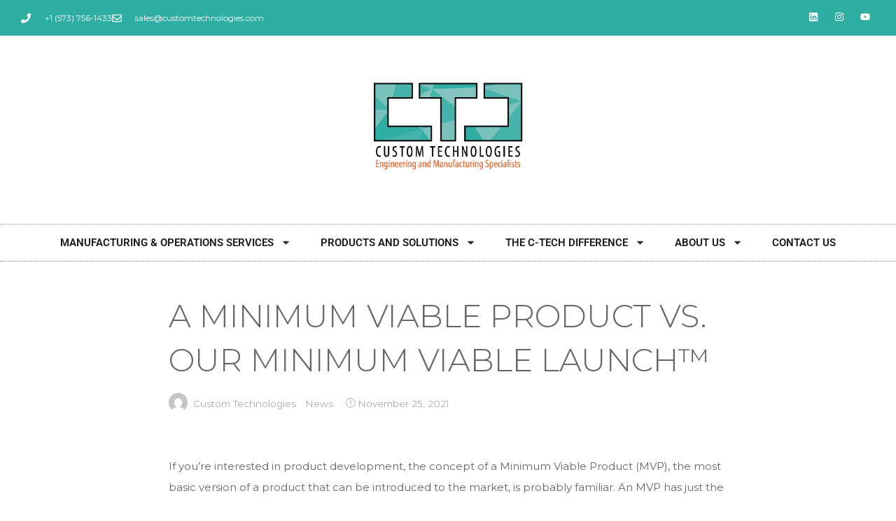

--- FILE ---
content_type: text/html; charset=UTF-8
request_url: https://customtechnologies.com/a-minimum-viable-product-vs-our-minimum-viable-launch/
body_size: 28026
content:
<!DOCTYPE html>
<html lang="en-US">
<head>
	<meta charset="UTF-8">
	<meta name="viewport" content="width=device-width, initial-scale=1.0, viewport-fit=cover" />		<link media="all" href="https://customtechnologies.com/wp-content/cache/autoptimize/css/autoptimize_b8d650991296951960c59b3a917119ba.css" rel="stylesheet"><title>A Minimum Viable Product vs. Our Minimum Viable Launch™ &#8211; Custom Technologies</title>
<meta name='robots' content='max-image-preview:large' />
<link rel='dns-prefetch' href='//fonts.googleapis.com' />
<link rel="alternate" type="application/rss+xml" title="Custom Technologies &raquo; Feed" href="https://customtechnologies.com/feed/" />
<link rel="alternate" type="application/rss+xml" title="Custom Technologies &raquo; Comments Feed" href="https://customtechnologies.com/comments/feed/" />
<link rel="alternate" title="oEmbed (JSON)" type="application/json+oembed" href="https://customtechnologies.com/wp-json/oembed/1.0/embed?url=https%3A%2F%2Fcustomtechnologies.com%2Fa-minimum-viable-product-vs-our-minimum-viable-launch%2F" />
<link rel="alternate" title="oEmbed (XML)" type="text/xml+oembed" href="https://customtechnologies.com/wp-json/oembed/1.0/embed?url=https%3A%2F%2Fcustomtechnologies.com%2Fa-minimum-viable-product-vs-our-minimum-viable-launch%2F&#038;format=xml" />
<style id='wp-img-auto-sizes-contain-inline-css'>
img:is([sizes=auto i],[sizes^="auto," i]){contain-intrinsic-size:3000px 1500px}
/*# sourceURL=wp-img-auto-sizes-contain-inline-css */
</style>
<style id='wp-emoji-styles-inline-css'>

	img.wp-smiley, img.emoji {
		display: inline !important;
		border: none !important;
		box-shadow: none !important;
		height: 1em !important;
		width: 1em !important;
		margin: 0 0.07em !important;
		vertical-align: -0.1em !important;
		background: none !important;
		padding: 0 !important;
	}
/*# sourceURL=wp-emoji-styles-inline-css */
</style>

<style id='classic-theme-styles-inline-css'>
/*! This file is auto-generated */
.wp-block-button__link{color:#fff;background-color:#32373c;border-radius:9999px;box-shadow:none;text-decoration:none;padding:calc(.667em + 2px) calc(1.333em + 2px);font-size:1.125em}.wp-block-file__button{background:#32373c;color:#fff;text-decoration:none}
/*# sourceURL=/wp-includes/css/classic-themes.min.css */
</style>
<style id='global-styles-inline-css'>
:root{--wp--preset--aspect-ratio--square: 1;--wp--preset--aspect-ratio--4-3: 4/3;--wp--preset--aspect-ratio--3-4: 3/4;--wp--preset--aspect-ratio--3-2: 3/2;--wp--preset--aspect-ratio--2-3: 2/3;--wp--preset--aspect-ratio--16-9: 16/9;--wp--preset--aspect-ratio--9-16: 9/16;--wp--preset--color--black: #000000;--wp--preset--color--cyan-bluish-gray: #abb8c3;--wp--preset--color--white: #ffffff;--wp--preset--color--pale-pink: #f78da7;--wp--preset--color--vivid-red: #cf2e2e;--wp--preset--color--luminous-vivid-orange: #ff6900;--wp--preset--color--luminous-vivid-amber: #fcb900;--wp--preset--color--light-green-cyan: #7bdcb5;--wp--preset--color--vivid-green-cyan: #00d084;--wp--preset--color--pale-cyan-blue: #8ed1fc;--wp--preset--color--vivid-cyan-blue: #0693e3;--wp--preset--color--vivid-purple: #9b51e0;--wp--preset--color--accent-1: #34ada3;--wp--preset--color--accent-2: #111111;--wp--preset--color--headings: #111111;--wp--preset--color--sitetext: #666666;--wp--preset--color--sitebg: #FFFFFF;--wp--preset--gradient--vivid-cyan-blue-to-vivid-purple: linear-gradient(135deg,rgb(6,147,227) 0%,rgb(155,81,224) 100%);--wp--preset--gradient--light-green-cyan-to-vivid-green-cyan: linear-gradient(135deg,rgb(122,220,180) 0%,rgb(0,208,130) 100%);--wp--preset--gradient--luminous-vivid-amber-to-luminous-vivid-orange: linear-gradient(135deg,rgb(252,185,0) 0%,rgb(255,105,0) 100%);--wp--preset--gradient--luminous-vivid-orange-to-vivid-red: linear-gradient(135deg,rgb(255,105,0) 0%,rgb(207,46,46) 100%);--wp--preset--gradient--very-light-gray-to-cyan-bluish-gray: linear-gradient(135deg,rgb(238,238,238) 0%,rgb(169,184,195) 100%);--wp--preset--gradient--cool-to-warm-spectrum: linear-gradient(135deg,rgb(74,234,220) 0%,rgb(151,120,209) 20%,rgb(207,42,186) 40%,rgb(238,44,130) 60%,rgb(251,105,98) 80%,rgb(254,248,76) 100%);--wp--preset--gradient--blush-light-purple: linear-gradient(135deg,rgb(255,206,236) 0%,rgb(152,150,240) 100%);--wp--preset--gradient--blush-bordeaux: linear-gradient(135deg,rgb(254,205,165) 0%,rgb(254,45,45) 50%,rgb(107,0,62) 100%);--wp--preset--gradient--luminous-dusk: linear-gradient(135deg,rgb(255,203,112) 0%,rgb(199,81,192) 50%,rgb(65,88,208) 100%);--wp--preset--gradient--pale-ocean: linear-gradient(135deg,rgb(255,245,203) 0%,rgb(182,227,212) 50%,rgb(51,167,181) 100%);--wp--preset--gradient--electric-grass: linear-gradient(135deg,rgb(202,248,128) 0%,rgb(113,206,126) 100%);--wp--preset--gradient--midnight: linear-gradient(135deg,rgb(2,3,129) 0%,rgb(40,116,252) 100%);--wp--preset--font-size--small: 9px;--wp--preset--font-size--medium: 20px;--wp--preset--font-size--large: 24px;--wp--preset--font-size--x-large: 42px;--wp--preset--font-size--normal: 15px;--wp--preset--font-size--larger: 38px;--wp--preset--spacing--20: 0.44rem;--wp--preset--spacing--30: 0.67rem;--wp--preset--spacing--40: 1rem;--wp--preset--spacing--50: 1.5rem;--wp--preset--spacing--60: 2.25rem;--wp--preset--spacing--70: 3.38rem;--wp--preset--spacing--80: 5.06rem;--wp--preset--shadow--natural: 6px 6px 9px rgba(0, 0, 0, 0.2);--wp--preset--shadow--deep: 12px 12px 50px rgba(0, 0, 0, 0.4);--wp--preset--shadow--sharp: 6px 6px 0px rgba(0, 0, 0, 0.2);--wp--preset--shadow--outlined: 6px 6px 0px -3px rgb(255, 255, 255), 6px 6px rgb(0, 0, 0);--wp--preset--shadow--crisp: 6px 6px 0px rgb(0, 0, 0);}:where(.is-layout-flex){gap: 0.5em;}:where(.is-layout-grid){gap: 0.5em;}body .is-layout-flex{display: flex;}.is-layout-flex{flex-wrap: wrap;align-items: center;}.is-layout-flex > :is(*, div){margin: 0;}body .is-layout-grid{display: grid;}.is-layout-grid > :is(*, div){margin: 0;}:where(.wp-block-columns.is-layout-flex){gap: 2em;}:where(.wp-block-columns.is-layout-grid){gap: 2em;}:where(.wp-block-post-template.is-layout-flex){gap: 1.25em;}:where(.wp-block-post-template.is-layout-grid){gap: 1.25em;}.has-black-color{color: var(--wp--preset--color--black) !important;}.has-cyan-bluish-gray-color{color: var(--wp--preset--color--cyan-bluish-gray) !important;}.has-white-color{color: var(--wp--preset--color--white) !important;}.has-pale-pink-color{color: var(--wp--preset--color--pale-pink) !important;}.has-vivid-red-color{color: var(--wp--preset--color--vivid-red) !important;}.has-luminous-vivid-orange-color{color: var(--wp--preset--color--luminous-vivid-orange) !important;}.has-luminous-vivid-amber-color{color: var(--wp--preset--color--luminous-vivid-amber) !important;}.has-light-green-cyan-color{color: var(--wp--preset--color--light-green-cyan) !important;}.has-vivid-green-cyan-color{color: var(--wp--preset--color--vivid-green-cyan) !important;}.has-pale-cyan-blue-color{color: var(--wp--preset--color--pale-cyan-blue) !important;}.has-vivid-cyan-blue-color{color: var(--wp--preset--color--vivid-cyan-blue) !important;}.has-vivid-purple-color{color: var(--wp--preset--color--vivid-purple) !important;}.has-black-background-color{background-color: var(--wp--preset--color--black) !important;}.has-cyan-bluish-gray-background-color{background-color: var(--wp--preset--color--cyan-bluish-gray) !important;}.has-white-background-color{background-color: var(--wp--preset--color--white) !important;}.has-pale-pink-background-color{background-color: var(--wp--preset--color--pale-pink) !important;}.has-vivid-red-background-color{background-color: var(--wp--preset--color--vivid-red) !important;}.has-luminous-vivid-orange-background-color{background-color: var(--wp--preset--color--luminous-vivid-orange) !important;}.has-luminous-vivid-amber-background-color{background-color: var(--wp--preset--color--luminous-vivid-amber) !important;}.has-light-green-cyan-background-color{background-color: var(--wp--preset--color--light-green-cyan) !important;}.has-vivid-green-cyan-background-color{background-color: var(--wp--preset--color--vivid-green-cyan) !important;}.has-pale-cyan-blue-background-color{background-color: var(--wp--preset--color--pale-cyan-blue) !important;}.has-vivid-cyan-blue-background-color{background-color: var(--wp--preset--color--vivid-cyan-blue) !important;}.has-vivid-purple-background-color{background-color: var(--wp--preset--color--vivid-purple) !important;}.has-black-border-color{border-color: var(--wp--preset--color--black) !important;}.has-cyan-bluish-gray-border-color{border-color: var(--wp--preset--color--cyan-bluish-gray) !important;}.has-white-border-color{border-color: var(--wp--preset--color--white) !important;}.has-pale-pink-border-color{border-color: var(--wp--preset--color--pale-pink) !important;}.has-vivid-red-border-color{border-color: var(--wp--preset--color--vivid-red) !important;}.has-luminous-vivid-orange-border-color{border-color: var(--wp--preset--color--luminous-vivid-orange) !important;}.has-luminous-vivid-amber-border-color{border-color: var(--wp--preset--color--luminous-vivid-amber) !important;}.has-light-green-cyan-border-color{border-color: var(--wp--preset--color--light-green-cyan) !important;}.has-vivid-green-cyan-border-color{border-color: var(--wp--preset--color--vivid-green-cyan) !important;}.has-pale-cyan-blue-border-color{border-color: var(--wp--preset--color--pale-cyan-blue) !important;}.has-vivid-cyan-blue-border-color{border-color: var(--wp--preset--color--vivid-cyan-blue) !important;}.has-vivid-purple-border-color{border-color: var(--wp--preset--color--vivid-purple) !important;}.has-vivid-cyan-blue-to-vivid-purple-gradient-background{background: var(--wp--preset--gradient--vivid-cyan-blue-to-vivid-purple) !important;}.has-light-green-cyan-to-vivid-green-cyan-gradient-background{background: var(--wp--preset--gradient--light-green-cyan-to-vivid-green-cyan) !important;}.has-luminous-vivid-amber-to-luminous-vivid-orange-gradient-background{background: var(--wp--preset--gradient--luminous-vivid-amber-to-luminous-vivid-orange) !important;}.has-luminous-vivid-orange-to-vivid-red-gradient-background{background: var(--wp--preset--gradient--luminous-vivid-orange-to-vivid-red) !important;}.has-very-light-gray-to-cyan-bluish-gray-gradient-background{background: var(--wp--preset--gradient--very-light-gray-to-cyan-bluish-gray) !important;}.has-cool-to-warm-spectrum-gradient-background{background: var(--wp--preset--gradient--cool-to-warm-spectrum) !important;}.has-blush-light-purple-gradient-background{background: var(--wp--preset--gradient--blush-light-purple) !important;}.has-blush-bordeaux-gradient-background{background: var(--wp--preset--gradient--blush-bordeaux) !important;}.has-luminous-dusk-gradient-background{background: var(--wp--preset--gradient--luminous-dusk) !important;}.has-pale-ocean-gradient-background{background: var(--wp--preset--gradient--pale-ocean) !important;}.has-electric-grass-gradient-background{background: var(--wp--preset--gradient--electric-grass) !important;}.has-midnight-gradient-background{background: var(--wp--preset--gradient--midnight) !important;}.has-small-font-size{font-size: var(--wp--preset--font-size--small) !important;}.has-medium-font-size{font-size: var(--wp--preset--font-size--medium) !important;}.has-large-font-size{font-size: var(--wp--preset--font-size--large) !important;}.has-x-large-font-size{font-size: var(--wp--preset--font-size--x-large) !important;}
:where(.wp-block-post-template.is-layout-flex){gap: 1.25em;}:where(.wp-block-post-template.is-layout-grid){gap: 1.25em;}
:where(.wp-block-term-template.is-layout-flex){gap: 1.25em;}:where(.wp-block-term-template.is-layout-grid){gap: 1.25em;}
:where(.wp-block-columns.is-layout-flex){gap: 2em;}:where(.wp-block-columns.is-layout-grid){gap: 2em;}
:root :where(.wp-block-pullquote){font-size: 1.5em;line-height: 1.6;}
/*# sourceURL=global-styles-inline-css */
</style>

<style id='roseta-main-inline-css'>
 body:not(.roseta-landing-page) #container, #colophon-inside, .footer-inside, #breadcrumbs-container-inside, #header-page-title-inside { margin: 0 auto; max-width: 1300px; } body:not(.roseta-landing-page) #container { max-width: calc( 1300px - 4em ); } .site-header-inside { max-width: 1300px; margin: 0 auto; } #primary { width: 320px; } #secondary { width: 380px; } #container.one-column .main { width: 100%; } #container.two-columns-right #secondary { float: right; } #container.two-columns-right .main, .two-columns-right #breadcrumbs { width: calc( 100% - 380px ); float: left; } #container.two-columns-left #primary { float: left; } #container.two-columns-left .main, .two-columns-left #breadcrumbs { width: calc( 100% - 320px ); float: right; } #container.three-columns-right #primary, #container.three-columns-left #primary, #container.three-columns-sided #primary { float: left; } #container.three-columns-right #secondary, #container.three-columns-left #secondary, #container.three-columns-sided #secondary { float: left; } #container.three-columns-right #primary, #container.three-columns-left #secondary { margin-left: 0%; margin-right: 0%; } #container.three-columns-right .main, .three-columns-right #breadcrumbs { width: calc( 100% - 700px ); float: left; } #container.three-columns-left .main, .three-columns-left #breadcrumbs { width: calc( 100% - 700px ); float: right; } #container.three-columns-sided #secondary { float: right; } #container.three-columns-sided .main, .three-columns-sided #breadcrumbs { width: calc( 100% - 700px ); float: right; } .three-columns-sided #breadcrumbs { margin: 0 calc( 0% + 380px ) 0 -1920px; } #site-text { clip: rect(1px, 1px, 1px, 1px); height: 1px; overflow: hidden; position: absolute !important; width: 1px; word-wrap: normal !important; } html { font-family: 'Montserrat'; font-size: 15px; font-weight: 400; line-height: 2; ; } #site-title { font-family: 'Montserrat'; font-size: 1.2em; font-weight: 800; } #site-text { text-transform: uppercase; } #access ul li a { font-family: 'Montserrat'; font-size: 0.8em; font-weight: 600; text-transform: uppercase; } .widget-title { font-family: 'Montserrat'; font-size: 0.9em; font-weight: 700; line-height: 2; margin-bottom: 1em; text-transform: uppercase; } .widget-container { font-family: 'Montserrat'; font-size: 1em; font-weight: 400; } .widget-container ul li { line-height: 2; ; } .entry-title, .main .page-title { font-family: 'Montserrat'; font-size: 2em; font-weight: 300; ; } .entry-meta > span { font-family: 'Montserrat'; font-weight: 400; text-transform: none; } .entry-meta > span { font-size: 0.9em; } /* header titles */ .single .entry-title, #header-page-title .entry-title { font-family: 'Montserrat'; font-size: 5em; font-weight: 300; line-height: 1.4; text-transform: uppercase; } #header-page-title .entry-meta > span { font-family: 'Montserrat'; font-size: 0.9em; font-weight: 400; text-transform: none; } h1 { font-size: 0.0233em; } h2 { font-size: 0.0206em; } h3 { font-size: 0.0179em; } h4 { font-size: 0.0152em; } h5 { font-size: 0.0125em; } h6 { font-size: 0.0098em; } h1, h2, h3, h4, .seriousslider-theme .seriousslider-caption-title { font-family: 'Montserrat'; font-weight: 700; ; } .entry-content h1, .entry-summary h1, .entry-content h2, .entry-summary h2, .entry-content h3, .entry-summary h3, .entry-content h4, .entry-summary h4, .entry-content h5, .entry-summary h5, .entry-content h6, .entry-summary h6 { line-height: 1.2; margin-bottom: 0.5em; } a.continue-reading-link, .lp-block-readmore, .lp-box-readmore, #cryout_ajax_more_trigger, .lp-port-readmore, .comment .reply, a.staticslider-button, .seriousslider-theme .seriousslider-caption-buttons a.seriousslider-button, nav#mobile-menu a, button, input[type="button"], input[type="submit"], input[type="reset"], #nav-fixed a + a, .wp-block-button { font-family: 'Montserrat'; } .lp-text-title { font-family: 'Montserrat'; font-weight: 700; } blockquote cite { font-family: 'Montserrat'; } body { color: #666666; background-color: #FFFFFF; } .lp-staticslider .staticslider-caption-text a { color: #FFFFFF; } #site-header-main, #access ul ul, .menu-search-animated .searchform input[type="search"], #access .menu-search-animated .searchform, .site-header-bottom-fixed, .roseta-over-menu .site-header-bottom.header-fixed .site-header-bottom-fixed { background-color: #FFFFFF; } .roseta-over-menu .site-header-bottom-fixed { background: transparent; } @media (max-width: 800px) { #top-section-menu::before { background: -webkit-linear-gradient(left, rgba(255,255,255,1), rgba(255,255,255,0.5) ); background: linear-gradient(to right, rgba(255,255,255,1), rgba(255,255,255,0.5) ); } #top-section-menu::after { background: -webkit-linear-gradient(right, rgba(255,255,255,1), rgba(255,255,255,0.5) ); background: linear-gradient(to left, rgba(255,255,255,1), rgba(255,255,255,0.5) ); } } .roseta-over-menu .header-fixed.site-header-bottom #site-title a { color: #34ada3; } .roseta-over-menu #site-title a, .roseta-over-menu #access > div > ul > li, .roseta-over-menu #access > div > ul > li > a, .roseta-over-menu #sheader.socials a::before { color: #34ada3; } @media (min-width: 1153px) { .roseta-over-menu #header-page-title, .roseta-over-menu .lp-staticslider .staticslider-caption-inside, .roseta-over-menu .seriousslider-theme .seriousslider-caption-inside { padding-top: 177px; } } #access > div > ul > li, #access > div > ul > li > a, .roseta-over-menu .header-fixed.site-header-bottom #access > div > ul > li:not([class*='current']), .roseta-over-menu .header-fixed.site-header-bottom #access > div > ul > li:not([class*='current']) > a, .roseta-over-menu .header-fixed.site-header-bottom .top-section-element.widget_cryout_socials a::before, .top-section-element.widget_cryout_socials a::before, #access .menu-search-animated .searchform input[type="search"] { color: #333333; } #mobile-menu { color: #333333; } .roseta-over-menu .header-fixed.site-header-bottom .top-section-element.widget_cryout_socials a:hover::before, .top-section-element.widget_cryout_socials a:hover::before { color: #FFFFFF; } #access ul.sub-menu li a, #access ul.children li a { color: #fffff0; } #access ul.sub-menu li a, #access ul.children li a { background-color: #111111; } #access > div > ul > li:hover > a, #access > div > ul > li a:hover, #access > div > ul > li:hover, .roseta-over-menu .header-fixed.site-header-bottom #access > div > ul > li > a:hover, .roseta-over-menu .header-fixed.site-header-bottom #access > div > ul > li:hover { color: #34ada3; } #access > div > ul > li > a > span::before, #site-title::before, #site-title::after { background-color: #34ada3; } #site-title a:hover { color: #34ada3; } #access > div > ul > li.current_page_item > a, #access > div > ul > li.current-menu-item > a, #access > div > ul > li.current_page_ancestor > a, #access > div > ul > li.current-menu-ancestor > a, #access .sub-menu, #access .children, .roseta-over-menu .header-fixed.site-header-bottom #access > div > ul > li > a { color: #111111; } #access ul.children > li.current_page_item > a, #access ul.sub-menu > li.current-menu-item > a, #access ul.children > li.current_page_ancestor > a, #access ul.sub-menu > li.current-menu-ancestor > a { color: #111111; } #access .sub-menu li:not(:last-child) a > span, #access .children li:not(:last-child) a > span { border-bottom: 1px solid #222222; } .searchform .searchsubmit { color: #666666; } #access ul li.special1 > a { background-color: #f0f0f0; } #access ul li.special2 > a { background-color: #333333; color: #FFFFFF; } #access ul li.accent1 > a { background-color: #34ada3; color: #FFFFFF; } #access ul li.accent2 > a { background-color: #111111; color: #FFFFFF; } #access ul li.accent1 > a:hover, #access ul li.accent2 > a:hover { color: #FFFFFF; } #access > div > ul > li.accent1 > a > span::before, #access > div > ul > li.accent2 > a > span::before { background-color: #FFFFFF; } body:not(.roseta-landing-page) article.hentry, body:not(.roseta-landing-page) .main, body.roseta-boxed-layout:not(.roseta-landing-page) #container { background-color: #FFFFFF; } .pagination a, .pagination span { background-color: #f3f3f3; } .pagination a:not(.prev):not(.next):hover { background-color: #34ada3; color: #FFFFFF; } #header-page-title-overlay, .lp-staticslider .staticslider-caption::after, .seriousslider-theme .seriousslider-caption::after { background-color: #111111; opacity: 0.6; } #header-page-title #header-page-title-inside, #header-page-title .entry-meta span, #header-page-title .entry-meta a, #header-page-title .entry-meta time, #header-page-title .entry-meta .icon-metas::before, #header-page-title .byline, #header-page-title #breadcrumbs-nav, .lp-staticslider .staticslider-caption-inside, .seriousslider-theme .seriousslider-caption-inside { color: #FFFFF0; } #primary .widget-container { background-color: #FFFFFF; border-color: #eeeeee; } @media (max-width: 640px) { .cryout #container #primary .widget-container { padding: 1em; } } #secondary .widget-container { background-color: #FFFFFF; border-color: #eeeeee;} @media (max-width: 640px) { .cryout #container #secondary .widget-container { padding: 1em; } } #colophon, #footer { background-color: #d8d8d8; color: #0c0c0c; } #colophon .widget-title > span { background-color: #FFFFFF; } .main #content-masonry .entry-title { color: #111111; background-color: #FFFFFF; } @media (min-width: 720px) { .roseta-magazine-one .main #content-masonry .post-thumbnail-container + .entry-after-image { background-color: #FFFFFF; } } .entry-title a:active, .entry-title a:hover { color: #34ada3; } .entry-title::before { background-color: #34ada3; } span.entry-format { color: #34ada3; } .main #content-masonry .format-link .entry-content a { background-color: #34ada3; color: #FFFFFF; } .main #content-masonry .format-link::after { color: #FFFFFF; } .cryout article.hentry.format-image, .cryout article.hentry.format-audio, .cryout article.hentry.format-video { background-color: #f5f5f5; } .format-aside, .format-quote { border-color: #dedede; } .entry-content h5, .entry-content h6, .lp-text-content h5, .lp-text-content h6 { color: #111111; } .entry-content blockquote::before, .entry-content blockquote::after { color: rgba(102,102,102,0.2); } .entry-content h1, .entry-content h2, .entry-content h3, .entry-content h4, .lp-text-content h1, .lp-text-content h2, .lp-text-content h3, .lp-text-content h4 { color: #111111; } a { color: #34ada3; } a:hover, .entry-meta span a:hover, .comments-link a { color: #111111; } .comments-link a:hover { color: #34ada3; } .comments-link { background-color: #eeeeee; } .comments-link::before { border-color: #eeeeee; } .socials a::before { color: #34ada3; } #site-header-main .socials a::after { color: #34ada3; } .roseta-normalizedtags #content .tagcloud a { color: #FFFFFF; background-color: #34ada3; } .roseta-normalizedtags #content .tagcloud a:hover { background-color: #111111; } #nav-fixed i { background-color: #eeeeee; } #nav-fixed .nav-next:hover i, #nav-fixed .nav-previous:hover i { background-color: #111111; } #nav-fixed a:hover + a, #nav-fixed a + a:hover { background-color: rgba(17,17,17,1); } #nav-fixed i, #nav-fixed span { color: #FFFFFF; } a#toTop::before { color: #34ada3; } a#toTop::after { color: #111111; } @media (max-width: 800px) { .cryout #footer-bottom .footer-inside { padding-top: 2.5em; } .cryout .footer-inside a#toTop { background-color: #34ada3; color: #FFFFFF; } .cryout .footer-inside a#toTop:hover { opacity: 0.8;} } .author-description .page-title span { color: #111111; border-bottom-color: #34ada3; } a.continue-reading-link, .lp-box-readmore { color: #111111; } .continue-reading-link::before, .lp-box-readmore::before { background-color:#34ada3; } .entry-meta .icon-metas:before { color: #ababab; } .roseta-caption-one .main .wp-caption .wp-caption-text { border-bottom-color: #eeeeee; } .roseta-caption-two .main .wp-caption .wp-caption-text { background-color: #f5f5f5; } .roseta-image-one .entry-content img[class*="align"], .roseta-image-one .entry-summary img[class*="align"], .roseta-image-two .entry-content img[class*='align'], .roseta-image-two .entry-summary img[class*='align'] { border-color: #eeeeee; } .roseta-image-five .entry-content img[class*='align'], .roseta-image-five .entry-summary img[class*='align'] { border-color: #34ada3; } /* diffs */ span.edit-link a.post-edit-link, span.edit-link a.post-edit-link:hover, span.edit-link .icon-edit:before { color: #666666; } .searchform { border-color: #ebebeb; } #breadcrumbs-container { background-color: #f8f8f8; } .entry-meta span, .entry-meta a, .entry-utility span, .entry-utility a, .entry-meta time, .footermenu ul li span.sep, #breadcrumbs-nav { color: #ababab; } .footermenu ul li a:hover { color: #34ada3; } .footermenu ul li a::after { background: #34ada3; } span.entry-sticky { background-color: #34ada3; color: #FFFFFF; } #commentform { } code, #nav-below .nav-previous a:before, #nav-below .nav-next a:before { background-color: #eeeeee; } pre, .comment-author { border-color: #eeeeee; } .commentlist .comment-body, .commentlist .pingback { border-color: #eeeeee; } .commentlist .comment-body::after { border-right-color: #ffffff; } .commentlist .comment-body::before { border-right-color: #e8e8e8; } article .author-info, .single .author-info { border-color: #eeeeee; } .page-header.pad-container { border-color: #eeeeee; } .comment-meta a { color: #c9c9c9; } .commentlist .reply a { color: #b5b5b5; } .commentlist .reply a:hover { border-bottom-color: #34ada3; } select, input[type], textarea { color: #666666; border-color: #e9e9e9; } .searchform input[type="search"], .searchform input[type="search"]:hover, .searchform input[type="search"]:focus { background-color: #FFFFFF; } #content .searchform input[type="search"] { border-bottom-color: #34ada3; } #content .searchform:hover input[type="search"], #content .searchform input[type="search"]:focus { border-bottom-color: #111111; } #content .searchform::after { background-color: #111111; } input[type]:hover, textarea:hover, select:hover, input[type]:focus, textarea:focus, select:focus { border-color: #dcdcdc; } button, input[type="button"], input[type="submit"], input[type="reset"] { background-color: #34ada3; color: #FFFFFF; } button:hover, input[type="button"]:hover, input[type="submit"]:hover, input[type="reset"]:hover { background-color: #111111; } hr { background-color: #f0f0f0; } .cryout-preloader > div { background-color: #34ada3; } /* gutenberg */ .wp-block-image.alignwide { margin-left: calc( ( 0% + 2.5em ) * -1 ); margin-right: calc( ( 0% + 2.5em ) * -1 ); } .wp-block-image.alignwide img { width: calc( 100% + 5em ); max-width: calc( 100% + 5em ); } .has-accent-1-color, .has-accent-1-color:hover { color: #34ada3; } .has-accent-2-color, .has-accent-2-color:hover { color: #111111; } .has-headings-color, .has-headings-color:hover { color: #111111; } .has-sitetext-color, .has-sitetext-color:hover { color: #666666; } .has-sitebg-color, .has-sitebg-color:hover { color: #FFFFFF; } .has-accent-1-background-color { background-color: #34ada3; } .has-accent-2-background-color { background-color: #111111; } .has-headings-background-color { background-color: #111111; } .has-sitetext-background-color { background-color: #666666; } .has-sitebg-background-color { background-color: #FFFFFF; } .has-small-font-size { font-size: 12px; } .has-regular-font-size { font-size: 15px; } .has-large-font-size { font-size: 18px; } .has-larger-font-size { font-size: 21px; } .has-huge-font-size { font-size: 21px; } /* woocommerce */ .woocommerce-thumbnail-container .woocommerce-buttons-container a, .woocommerce-page #respond input#submit.alt, .woocommerce a.button.alt, .woocommerce-page button.button.alt, .woocommerce input.button.alt, .woocommerce #respond input#submit, .woocommerce a.button, .woocommerce button.button, .woocommerce input.button { font-family: 'Montserrat'; } .woocommerce ul.products li.product .woocommerce-loop-category__title, .woocommerce ul.products li.product .woocommerce-loop-product__title, .woocommerce ul.products li.product h3, .woocommerce div.product .product_title, .woocommerce .woocommerce-tabs h2 { font-family: 'Montserrat'; } .woocommerce ul.products li.product .woocommerce-loop-category__title, .woocommerce ul.products li.product .woocommerce-loop-product__title, .woocommerce ul.products li.product h3, .woocommerce .star-rating { color: #111111; } .woocommerce-page #respond input#submit.alt, .woocommerce a.button.alt, .woocommerce-page button.button.alt, .woocommerce input.button.alt, .woocommerce #respond input#submit, .woocommerce a.button, .woocommerce button.button, .woocommerce input.button { background-color: #34ada3; color: #FFFFFF; line-height: 2; } .woocommerce #respond input#submit:hover, .woocommerce a.button:hover, .woocommerce button.button:hover, .woocommerce input.button:hover { background-color: #111111; color: #FFFFFF; } .woocommerce-page #respond input#submit.alt, .woocommerce a.button.alt, .woocommerce-page button.button.alt, .woocommerce input.button.alt { background-color: #111111; color: #FFFFFF; line-height: 2; } .woocommerce-page #respond input#submit.alt:hover, .woocommerce a.button.alt:hover, .woocommerce-page button.button.alt:hover, .woocommerce input.button.alt:hover { background-color: #000000; color: #FFFFFF; } .woocommerce div.product .woocommerce-tabs ul.tabs li.active { border-bottom-color: #FFFFFF; } .woocommerce #respond input#submit.alt.disabled, .woocommerce #respond input#submit.alt.disabled:hover, .woocommerce #respond input#submit.alt:disabled, .woocommerce #respond input#submit.alt:disabled:hover, .woocommerce #respond input#submit.alt[disabled]:disabled, .woocommerce #respond input#submit.alt[disabled]:disabled:hover, .woocommerce a.button.alt.disabled, .woocommerce a.button.alt.disabled:hover, .woocommerce a.button.alt:disabled, .woocommerce a.button.alt:disabled:hover, .woocommerce a.button.alt[disabled]:disabled, .woocommerce a.button.alt[disabled]:disabled:hover, .woocommerce button.button.alt.disabled, .woocommerce button.button.alt.disabled:hover, .woocommerce button.button.alt:disabled, .woocommerce button.button.alt:disabled:hover, .woocommerce button.button.alt[disabled]:disabled, .woocommerce button.button.alt[disabled]:disabled:hover, .woocommerce input.button.alt.disabled, .woocommerce input.button.alt.disabled:hover, .woocommerce input.button.alt:disabled, .woocommerce input.button.alt:disabled:hover, .woocommerce input.button.alt[disabled]:disabled, .woocommerce input.button.alt[disabled]:disabled:hover { background-color: #111111; } .woocommerce div.product .product_title, .woocommerce ul.products li.product .price, .woocommerce div.product p.price, .woocommerce div.product span.price { color: #111111} .woocommerce-checkout #payment { background: #f5f5f5; } .woocommerce .widget_price_filter .ui-slider .ui-slider-handle { background: #111111; } /* mobile menu */ nav#mobile-menu, #mobile-menu .menu-main-search { background-color: #FFFFFF; } #mobile-menu .mobile-arrow { color: #666666; } .main .entry-content, .main .entry-summary { text-align: center; } .main p, .main ul, .main ol, .main dd, .main pre, .main hr { margin-bottom: 1em; } .main .entry-content p { text-indent: 0em; } .main a.post-featured-image { background-position: center center; } #header-widget-area { width: 33%; right: 10px; } .roseta-stripped-table .main thead th, .roseta-bordered-table .main thead th, .roseta-stripped-table .main td, .roseta-stripped-table .main th, .roseta-bordered-table .main th, .roseta-bordered-table .main td { border-color: #e9e9e9; } .roseta-clean-table .main th, .roseta-stripped-table .main tr:nth-child(even) td, .roseta-stripped-table .main tr:nth-child(even) th { background-color: #f8f8f8; } .roseta-cropped-featured .main .post-thumbnail-container { height: 400px; } .roseta-responsive-featured .main .post-thumbnail-container { max-height: 400px; height: auto; } article.hentry .article-inner, #content-masonry article.hentry .article-inner { padding: 0%; } @media (min-width: 801px) { .site-header-bottom { height:77px; } } .site-header-bottom .site-header-inside { height:76px; } #access .menu-search-animated .searchform { height: 76px; line-height: 76px; } .menu-search-animated { height:77px; line-height:77px; } #access div > ul > li > a, #access ul li[class*="icon"]::before { line-height:77px; } .roseta-responsive-headerimage #masthead #header-image-main-inside { max-height: 180px; } .roseta-cropped-headerimage #masthead #header-image-main-inside { height: 180px; } #site-text { display: none; } .roseta-landing-page .lp-blocks-inside, .roseta-landing-page .lp-boxes-inside, .roseta-landing-page .lp-text-inside, .roseta-landing-page .lp-posts-inside, .roseta-landing-page .lp-page-inside, .roseta-landing-page .lp-section-header, .roseta-landing-page .content-widget { max-width: 1300px; } .lp-staticslider .staticslider-caption-inside, .seriousslider.seriousslider-theme .seriousslider-caption-inside, #header-page-title #header-page-title-inside { max-width: 900px; } .roseta-landing-page .content-widget { margin: 0 auto; } .lp-staticslider { max-height: calc(100vh - 177px); } a.staticslider-button:nth-child(2n+1), .seriousslider-theme .seriousslider-caption-buttons a:nth-child(2n+1), a.staticslider-button:nth-child(2n), .seriousslider-theme .seriousslider-caption-buttons a:nth-child(2n) { color: #FFFFFF; } a.staticslider-button:nth-child(2n+1)::before, .seriousslider-theme .seriousslider-caption-buttons a:nth-child(2n+1)::before { background-color: #1b948a; } a.staticslider-button:nth-child(2n)::before, .seriousslider-theme .seriousslider-caption-buttons a:nth-child(2n)::before { background-color: #e6e6e6; } .lp-section-desc { color: #8e8e8e; } .lp-blocks { background-color: #FFFFFF; } .lp-boxes { background-color: #eceff2; } .lp-text { background-color: #f4f4f4; } #lp-posts, #lp-page { background-color: #FFFFFF; } .lp-block { background: #FFFFFF; border-color: #e3e3e3; } .lp-block i[class^=blicon]::before { color: #34ada3; } .lp-block .lp-block-title { color: #111111; } .lp-block i[class^=blicon]::after { background-color: #34ada3; } .lp-blocks1 .lp-block:hover i[class^=blicon]::before { color: #FFFFFF; } .lp-block-readmore { color: #b6b6b6; } .lp-block-readmore:hover { color: #34ada3; } .lp-text-title { color: #111111; } .lp-text-image + .lp-text-card { background-color: #FFFFFF; } .lp-text-image + .lp-text-card::before { background-color: #34ada3; } .lp-box, .lp-box-title, .lp-boxes-animated .lp-box-text { background-color: #FFFFFF; } .lp-box-title { color: #111111; } .lp-boxes-static .lp-box-image .box-overlay { background-color: #48c1b7; } .lp-box-title { color: #111111; } .lp-box-title:hover { color: #34ada3; } .lp-boxes-1 .lp-box .lp-box-image { height: 350px; } .lp-boxes-animated .box-overlay { background-color: #34ada3; } .lp-boxes-animated.lp-boxes-1 .lp-box:hover .lp-box-text { max-height: 250px; } .lp-boxes-animated.lp-boxes-1 .lp-box:focus-within .lp-box-text { /* because of older IE */ max-height: 250px; } .lp-boxes-2 .lp-box .lp-box-image { height: 400px; } .lp-boxes-animated.lp-boxes-2 .lp-box:hover .lp-box-text { max-height: 300px; } .lp-boxes-animated.lp-boxes-2 .lp-box:focus-within .lp-box-text { /* because of older IE */ max-height: 300px; } #cryout_ajax_more_trigger, .lp-port-readmore { color: #111111; } .lpbox-rnd1 { background-color: #b5b8bb; } .lpbox-rnd2 { background-color: #b0b3b6; } .lpbox-rnd3 { background-color: #abaeb1; } .lpbox-rnd4 { background-color: #a6a9ac; } .lpbox-rnd5 { background-color: #a1a4a7; } .lpbox-rnd6 { background-color: #9c9fa2; } .lpbox-rnd7 { background-color: #979a9d; } .lpbox-rnd8 { background-color: #929598; } /* Codex custom style */ .single #author-info { border-color: rgba( 17,17,17, 0.05 ); } .widget-title, #comments-title, #reply-title, #author-link a, .logged-in-as a { color: #111111; } #footer a:hover { color: #34ada3; } /* end Codex custom style */ 
/*# sourceURL=roseta-main-inline-css */
</style>


<link rel='stylesheet' id='roseta-googlefonts-css' href='//fonts.googleapis.com/css?family=Montserrat%3A%7COswald%3A%7CGreat+Vibes%3A%7CMontserrat%3A100%2C200%2C300%2C400%2C500%2C600%2C700%2C800%2C900%7CMontserrat%3A800%7COswald%3A800%7CMontserrat%3A600%7CMontserrat%3A700%7COswald%3A700%7CMontserrat%3A400%7CMontserrat%3A300%7COswald%3A300%7CGreat+Vibes%3A400&#038;ver=1.3.0.1' media='all' />

<style id='elementor-frontend-inline-css'>
.elementor-kit-957{--e-global-color-primary:#2FAEA3;--e-global-color-secondary:#54595F;--e-global-color-text:#7A7A7A;--e-global-color-accent:#FE7B3A;--e-global-color-523dbcde:#000;--e-global-color-60175b37:#FFF;--e-global-color-55c62f9d:#020101;--e-global-color-67047f0:#E5FF0E;--e-global-typography-primary-font-family:"League Spartan";--e-global-typography-primary-font-size:30px;--e-global-typography-primary-font-weight:600;--e-global-typography-primary-text-transform:uppercase;--e-global-typography-secondary-font-family:"League Spartan";--e-global-typography-secondary-font-size:23px;--e-global-typography-secondary-font-weight:400;--e-global-typography-secondary-text-transform:uppercase;--e-global-typography-text-font-family:"Roboto";--e-global-typography-text-font-size:17px;--e-global-typography-text-font-weight:400;--e-global-typography-accent-font-family:"Roboto";--e-global-typography-accent-font-size:17px;--e-global-typography-accent-font-weight:500;}.elementor-kit-957 e-page-transition{background-color:#FFBC7D;}.elementor-kit-957 p{margin-block-end:0px;}.elementor-kit-957 h2{line-height:1.5em;}.elementor-kit-957 h3{line-height:1.3em;}.elementor-kit-957 h6{line-height:0.1em;}.elementor-section.elementor-section-boxed > .elementor-container{max-width:1140px;}.e-con{--container-max-width:1140px;}.elementor-widget:not(:last-child){margin-block-end:20px;}.elementor-element{--widgets-spacing:20px 20px;--widgets-spacing-row:20px;--widgets-spacing-column:20px;}{}h1.entry-title{display:var(--page-title-display);}@media(max-width:1024px){.elementor-section.elementor-section-boxed > .elementor-container{max-width:1024px;}.e-con{--container-max-width:1024px;}}@media(max-width:767px){.elementor-section.elementor-section-boxed > .elementor-container{max-width:767px;}.e-con{--container-max-width:767px;}}
.elementor-3737 .elementor-element.elementor-element-1ce59486 > .elementor-container > .elementor-column > .elementor-widget-wrap{align-content:center;align-items:center;}.elementor-3737 .elementor-element.elementor-element-1ce59486:not(.elementor-motion-effects-element-type-background), .elementor-3737 .elementor-element.elementor-element-1ce59486 > .elementor-motion-effects-container > .elementor-motion-effects-layer{background-color:var( --e-global-color-primary );}.elementor-3737 .elementor-element.elementor-element-1ce59486 > .elementor-container{min-height:40px;}.elementor-3737 .elementor-element.elementor-element-1ce59486{transition:background 0.3s, border 0.3s, border-radius 0.3s, box-shadow 0.3s;padding:0px 20px 0px 20px;}.elementor-3737 .elementor-element.elementor-element-1ce59486 > .elementor-background-overlay{transition:background 0.3s, border-radius 0.3s, opacity 0.3s;}.elementor-3737 .elementor-element.elementor-element-507d7b14 .elementor-icon-list-items:not(.elementor-inline-items) .elementor-icon-list-item:not(:last-child){padding-block-end:calc(28px/2);}.elementor-3737 .elementor-element.elementor-element-507d7b14 .elementor-icon-list-items:not(.elementor-inline-items) .elementor-icon-list-item:not(:first-child){margin-block-start:calc(28px/2);}.elementor-3737 .elementor-element.elementor-element-507d7b14 .elementor-icon-list-items.elementor-inline-items .elementor-icon-list-item{margin-inline:calc(28px/2);}.elementor-3737 .elementor-element.elementor-element-507d7b14 .elementor-icon-list-items.elementor-inline-items{margin-inline:calc(-28px/2);}.elementor-3737 .elementor-element.elementor-element-507d7b14 .elementor-icon-list-items.elementor-inline-items .elementor-icon-list-item:after{inset-inline-end:calc(-28px/2);}.elementor-3737 .elementor-element.elementor-element-507d7b14 .elementor-icon-list-icon i{color:#ffffff;transition:color 0.3s;}.elementor-3737 .elementor-element.elementor-element-507d7b14 .elementor-icon-list-icon svg{fill:#ffffff;transition:fill 0.3s;}.elementor-3737 .elementor-element.elementor-element-507d7b14{--e-icon-list-icon-size:14px;--icon-vertical-offset:0px;}.elementor-3737 .elementor-element.elementor-element-507d7b14 .elementor-icon-list-icon{padding-inline-end:11px;}.elementor-3737 .elementor-element.elementor-element-507d7b14 .elementor-icon-list-item > .elementor-icon-list-text, .elementor-3737 .elementor-element.elementor-element-507d7b14 .elementor-icon-list-item > a{font-size:12px;}.elementor-3737 .elementor-element.elementor-element-507d7b14 .elementor-icon-list-text{color:#ffffff;transition:color 0.3s;}.elementor-3737 .elementor-element.elementor-element-2331e2ca{--grid-template-columns:repeat(0, auto);--icon-size:14px;--grid-column-gap:5px;--grid-row-gap:0px;}.elementor-3737 .elementor-element.elementor-element-2331e2ca .elementor-widget-container{text-align:right;}.elementor-3737 .elementor-element.elementor-element-2331e2ca .elementor-social-icon{background-color:rgba(0,0,0,0);}.elementor-3737 .elementor-element.elementor-element-2331e2ca .elementor-social-icon i{color:#ffffff;}.elementor-3737 .elementor-element.elementor-element-2331e2ca .elementor-social-icon svg{fill:#ffffff;}.elementor-3737 .elementor-element.elementor-element-2f123c86 > .elementor-container > .elementor-column > .elementor-widget-wrap{align-content:center;align-items:center;}.elementor-3737 .elementor-element.elementor-element-2f123c86{padding:0px 0px 0px 0px;}.elementor-3737 .elementor-element.elementor-element-24a62372 > .elementor-element-populated{margin:0px 0px 0px 0px;--e-column-margin-right:0px;--e-column-margin-left:0px;padding:0px 0px 0px 0px;}.elementor-3737 .elementor-element.elementor-element-11932cd1 > .elementor-widget-container{margin:50px 0px 40px 0px;}.elementor-3737 .elementor-element.elementor-element-11932cd1{text-align:center;}.elementor-3737 .elementor-element.elementor-element-11932cd1 img{width:238px;}.elementor-3737 .elementor-element.elementor-element-3dc17d58 > .elementor-widget-container{border-style:dotted;border-width:1px 0px 1px 0px;border-color:#8e8e8e;}.elementor-3737 .elementor-element.elementor-element-3dc17d58 .elementor-menu-toggle{margin:0 auto;background-color:rgba(0,0,0,0);}.elementor-3737 .elementor-element.elementor-element-3dc17d58 .elementor-nav-menu .elementor-item{font-family:"Roboto", Sans-serif;font-weight:600;text-transform:uppercase;}.elementor-3737 .elementor-element.elementor-element-3dc17d58 .elementor-nav-menu--main .elementor-item{color:#303030;fill:#303030;padding-left:21px;padding-right:21px;padding-top:16px;padding-bottom:16px;}.elementor-3737 .elementor-element.elementor-element-3dc17d58 .elementor-nav-menu--main:not(.e--pointer-framed) .elementor-item:before,
					.elementor-3737 .elementor-element.elementor-element-3dc17d58 .elementor-nav-menu--main:not(.e--pointer-framed) .elementor-item:after{background-color:#02d1ae;}.elementor-3737 .elementor-element.elementor-element-3dc17d58 .e--pointer-framed .elementor-item:before,
					.elementor-3737 .elementor-element.elementor-element-3dc17d58 .e--pointer-framed .elementor-item:after{border-color:#02d1ae;}.elementor-3737 .elementor-element.elementor-element-3dc17d58 .elementor-nav-menu--dropdown a, .elementor-3737 .elementor-element.elementor-element-3dc17d58 .elementor-menu-toggle{color:var( --e-global-color-60175b37 );fill:var( --e-global-color-60175b37 );}.elementor-3737 .elementor-element.elementor-element-3dc17d58 .elementor-nav-menu--dropdown{background-color:var( --e-global-color-primary );}.elementor-3737 .elementor-element.elementor-element-3dc17d58 .elementor-nav-menu--dropdown .elementor-item, .elementor-3737 .elementor-element.elementor-element-3dc17d58 .elementor-nav-menu--dropdown  .elementor-sub-item{font-weight:600;}.elementor-3737 .elementor-element.elementor-element-3dc17d58 div.elementor-menu-toggle{color:#000000;}.elementor-3737 .elementor-element.elementor-element-3dc17d58 div.elementor-menu-toggle svg{fill:#000000;}.elementor-theme-builder-content-area{height:400px;}.elementor-location-header:before, .elementor-location-footer:before{content:"";display:table;clear:both;}@media(max-width:1024px) and (min-width:768px){.elementor-3737 .elementor-element.elementor-element-248f08{width:70%;}.elementor-3737 .elementor-element.elementor-element-65ae50ee{width:30%;}}@media(max-width:1024px){.elementor-3737 .elementor-element.elementor-element-1ce59486{padding:10px 20px 10px 20px;}.elementor-3737 .elementor-element.elementor-element-2f123c86{padding:20px 20px 20px 20px;}.elementor-3737 .elementor-element.elementor-element-11932cd1 > .elementor-widget-container{margin:30px 0px 30px 0px;}}@media(max-width:767px){.elementor-3737 .elementor-element.elementor-element-1ce59486 > .elementor-container{min-height:0px;}.elementor-3737 .elementor-element.elementor-element-1ce59486{padding:0px 20px 0px 20px;}.elementor-3737 .elementor-element.elementor-element-248f08 > .elementor-element-populated{padding:0px 0px 0px 0px;}.elementor-3737 .elementor-element.elementor-element-507d7b14 .elementor-icon-list-items:not(.elementor-inline-items) .elementor-icon-list-item:not(:last-child){padding-block-end:calc(25px/2);}.elementor-3737 .elementor-element.elementor-element-507d7b14 .elementor-icon-list-items:not(.elementor-inline-items) .elementor-icon-list-item:not(:first-child){margin-block-start:calc(25px/2);}.elementor-3737 .elementor-element.elementor-element-507d7b14 .elementor-icon-list-items.elementor-inline-items .elementor-icon-list-item{margin-inline:calc(25px/2);}.elementor-3737 .elementor-element.elementor-element-507d7b14 .elementor-icon-list-items.elementor-inline-items{margin-inline:calc(-25px/2);}.elementor-3737 .elementor-element.elementor-element-507d7b14 .elementor-icon-list-items.elementor-inline-items .elementor-icon-list-item:after{inset-inline-end:calc(-25px/2);}.elementor-3737 .elementor-element.elementor-element-507d7b14 .elementor-icon-list-item > .elementor-icon-list-text, .elementor-3737 .elementor-element.elementor-element-507d7b14 .elementor-icon-list-item > a{line-height:2em;}.elementor-3737 .elementor-element.elementor-element-2331e2ca .elementor-widget-container{text-align:center;}.elementor-3737 .elementor-element.elementor-element-11932cd1 > .elementor-widget-container{margin:010px 0px 10px 0px;}.elementor-3737 .elementor-element.elementor-element-11932cd1 img{width:80px;}}/* Start custom CSS *//* ===== Brand palette ===== */
:root{
  --ct-teal:#21b2a8;
  --ct-orange:#e96f32;
  --ct-text:#1a1a1a;
  --ct-white:#ffffff;
  --ct-muted:#f6f6f6;
}

/* keep header above hero */
.elementor-location-header{ position:relative; z-index:9999; }

/* =========================
   MAIN NAV (links)
   ========================= */
.ct-mainnav .elementor-nav-menu a,
.ct-mainnav .e-n-menu a{
  color:var(--ct-text) !important;
  text-decoration:none;
}
.ct-mainnav .elementor-nav-menu a:hover,
.ct-mainnav .e-n-menu a:hover{
  color:var(--ct-orange) !important;
}
.ct-mainnav .elementor-nav-menu .current-menu-item > a,
.ct-mainnav .e-n-menu .e-current > a{
  color:var(--ct-orange) !important;
}

/* =========================
   DROPDOWN MENUS (desktop + mobile)
   ========================= */
.ct-mainnav .elementor-nav-menu--main .sub-menu,
.ct-mainnav .e-n-menu .e-n-menu__dropdown,
.ct-mainnav .e-n-menu .e-con.e-con--dropdown{
  background:var(--ct-teal) !important;
  border:none !important;
  box-shadow:0 8px 24px rgba(0,0,0,.08);
  z-index:10002;
  backdrop-filter:none !important;
}
.ct-mainnav .elementor-nav-menu--main .sub-menu::before,
.ct-mainnav .e-n-menu .e-n-menu__dropdown::before,
.ct-mainnav .e-n-menu .e-con.e-con--dropdown::before{
  background:var(--ct-teal) !important;
}
.ct-mainnav .elementor-nav-menu--main .sub-menu li,
.ct-mainnav .elementor-nav-menu--main .sub-menu a,
.ct-mainnav .e-n-menu .e-n-menu__dropdown li,
.ct-mainnav .e-n-menu .e-n-menu__dropdown a{
  background:var(--ct-teal) !important;
  color:var(--ct-white) !important;
  padding:.6rem 1rem;
  line-height:1.3;
}
.ct-mainnav .elementor-nav-menu--main .sub-menu a:hover,
.ct-mainnav .e-n-menu .e-n-menu__dropdown a:hover{
  background:#1aa79d !important; /* darker teal on hover */
  color:var(--ct-white) !important;
}
.ct-mainnav .elementor-nav-menu--dropdown{
  background:var(--ct-teal) !important;
}
.ct-mainnav .elementor-nav-menu--dropdown a{
  color:var(--ct-white) !important;
}

/* =========================
   FINAL OVERRIDE — TOP BAR
   (PLACE LAST so it always wins)
   ========================= */
.elementor-location-header :is(.ct-topbar,.ct-topbar.elementor-section,.ct-topbar.e-con){
  background:var(--ct-teal) !important;
}
.elementor-location-header :is(.ct-topbar,.ct-topbar.elementor-section,.ct-topbar.e-con)
  > :is(.elementor-container,.e-con-inner){
  background:var(--ct-teal) !important;
}
/* sticky / transparent states */
.ct-topbar.elementor-sticky--effects,
.elementor-sticky--effects .ct-topbar,
body.header-transparent .elementor-location-header .ct-topbar,
body.has-transparent-header .elementor-location-header .ct-topbar{
  background:var(--ct-teal) !important;
}
/* kill overlays */
.ct-topbar .elementor-background-overlay{
  background:transparent !important; opacity:0 !important; mix-blend-mode:normal !important;
}
/* text + icons on teal */
.ct-topbar, .ct-topbar a{ color:var(--ct-white) !important; }
.ct-topbar .elementor-icon,
.ct-topbar .elementor-icon i,
.ct-topbar .elementor-icon svg{ color:var(--ct-white) !important; fill:var(--ct-white) !important; }/* End custom CSS */
.elementor-3709 .elementor-element.elementor-element-56c5ca9e:not(.elementor-motion-effects-element-type-background), .elementor-3709 .elementor-element.elementor-element-56c5ca9e > .elementor-motion-effects-container > .elementor-motion-effects-layer{background-color:#FFFFFF;}.elementor-3709 .elementor-element.elementor-element-56c5ca9e > .elementor-container{min-height:450px;}.elementor-3709 .elementor-element.elementor-element-56c5ca9e{border-style:none;transition:background 0.3s, border 0.3s, border-radius 0.3s, box-shadow 0.3s;padding:75px 100px 100px 100px;}.elementor-3709 .elementor-element.elementor-element-56c5ca9e > .elementor-background-overlay{transition:background 0.3s, border-radius 0.3s, opacity 0.3s;}.elementor-3709 .elementor-element.elementor-element-7fdcc8c6 > .elementor-element-populated{padding:0% 0% 0% 0%;}.elementor-3709 .elementor-element.elementor-element-2fc74dd0 > .elementor-container{max-width:600px;}.elementor-3709 .elementor-element.elementor-element-2fc74dd0{padding:0px 0px 0px 0px;}.elementor-3709 .elementor-element.elementor-element-1c63a6b8 > .elementor-widget-wrap > .elementor-widget:not(.elementor-widget__width-auto):not(.elementor-widget__width-initial):not(:last-child):not(.elementor-absolute){margin-block-end:30px;}.elementor-3709 .elementor-element.elementor-element-64a9af20 img{width:200px;}.elementor-3709 .elementor-element.elementor-element-2f7c5251 > .elementor-widget-container{margin:5% 0% 5% 0%;}.elementor-3709 .elementor-element.elementor-element-2f7c5251 .elementor-icon-list-items:not(.elementor-inline-items) .elementor-icon-list-item:not(:last-child){padding-block-end:calc(50px/2);}.elementor-3709 .elementor-element.elementor-element-2f7c5251 .elementor-icon-list-items:not(.elementor-inline-items) .elementor-icon-list-item:not(:first-child){margin-block-start:calc(50px/2);}.elementor-3709 .elementor-element.elementor-element-2f7c5251 .elementor-icon-list-items.elementor-inline-items .elementor-icon-list-item{margin-inline:calc(50px/2);}.elementor-3709 .elementor-element.elementor-element-2f7c5251 .elementor-icon-list-items.elementor-inline-items{margin-inline:calc(-50px/2);}.elementor-3709 .elementor-element.elementor-element-2f7c5251 .elementor-icon-list-items.elementor-inline-items .elementor-icon-list-item:after{inset-inline-end:calc(-50px/2);}.elementor-3709 .elementor-element.elementor-element-2f7c5251 .elementor-icon-list-icon i{color:var( --e-global-color-primary );transition:color 0.3s;}.elementor-3709 .elementor-element.elementor-element-2f7c5251 .elementor-icon-list-icon svg{fill:var( --e-global-color-primary );transition:fill 0.3s;}.elementor-3709 .elementor-element.elementor-element-2f7c5251{--e-icon-list-icon-size:17px;--icon-vertical-offset:0px;}.elementor-3709 .elementor-element.elementor-element-2f7c5251 .elementor-icon-list-icon{padding-inline-end:5px;}.elementor-3709 .elementor-element.elementor-element-2f7c5251 .elementor-icon-list-item > .elementor-icon-list-text, .elementor-3709 .elementor-element.elementor-element-2f7c5251 .elementor-icon-list-item > a{font-family:"Helvetica", Sans-serif;font-size:16px;font-weight:300;font-style:oblique;}.elementor-3709 .elementor-element.elementor-element-2f7c5251 .elementor-icon-list-text{color:var( --e-global-color-accent );transition:color 0.3s;}.elementor-3709 .elementor-element.elementor-element-97cdd55 .elementor-repeater-item-25015a8.elementor-social-icon{background-color:var( --e-global-color-primary );}.elementor-3709 .elementor-element.elementor-element-97cdd55 .elementor-repeater-item-8b36d0b.elementor-social-icon{background-color:var( --e-global-color-primary );}.elementor-3709 .elementor-element.elementor-element-97cdd55{--grid-template-columns:repeat(0, auto);--grid-column-gap:5px;--grid-row-gap:0px;}.elementor-3709 .elementor-element.elementor-element-97cdd55 .elementor-widget-container{text-align:center;}.elementor-3709 .elementor-element.elementor-element-4a4c0fb2:not(.elementor-motion-effects-element-type-background), .elementor-3709 .elementor-element.elementor-element-4a4c0fb2 > .elementor-motion-effects-container > .elementor-motion-effects-layer{background-color:var( --e-global-color-accent );}.elementor-3709 .elementor-element.elementor-element-4a4c0fb2 > .elementor-container{max-width:1200px;min-height:150px;}.elementor-3709 .elementor-element.elementor-element-4a4c0fb2{box-shadow:0px 0px 30px 0px rgba(0,0,0,0.3);transition:background 0.3s, border 0.3s, border-radius 0.3s, box-shadow 0.3s;margin-top:50px;margin-bottom:-15px;}.elementor-3709 .elementor-element.elementor-element-4a4c0fb2 > .elementor-background-overlay{transition:background 0.3s, border-radius 0.3s, opacity 0.3s;}.elementor-bc-flex-widget .elementor-3709 .elementor-element.elementor-element-321922d8.elementor-column .elementor-widget-wrap{align-items:center;}.elementor-3709 .elementor-element.elementor-element-321922d8.elementor-column.elementor-element[data-element_type="column"] > .elementor-widget-wrap.elementor-element-populated{align-content:center;align-items:center;}.elementor-3709 .elementor-element.elementor-element-321922d8 > .elementor-element-populated{padding:0% 0% 0% 5%;}.elementor-3709 .elementor-element.elementor-element-6eca28b0 > .elementor-widget-container{margin:0px 0px -15px 0px;}.elementor-3709 .elementor-element.elementor-element-6eca28b0 .elementor-heading-title{font-family:"Helvetica", Sans-serif;font-size:18px;font-weight:300;text-transform:capitalize;font-style:oblique;color:#ffffff;}.elementor-3709 .elementor-element.elementor-element-1d1d8a18 .elementor-heading-title{font-size:31px;color:var( --e-global-color-60175b37 );}.elementor-bc-flex-widget .elementor-3709 .elementor-element.elementor-element-63cb10bc.elementor-column .elementor-widget-wrap{align-items:center;}.elementor-3709 .elementor-element.elementor-element-63cb10bc.elementor-column.elementor-element[data-element_type="column"] > .elementor-widget-wrap.elementor-element-populated{align-content:center;align-items:center;}.elementor-3709 .elementor-element.elementor-element-63cb10bc > .elementor-element-populated{padding:0% 5% 0% 0%;}.elementor-3709 .elementor-element.elementor-element-26646c19 .elementor-field-group{padding-right:calc( 15px/2 );padding-left:calc( 15px/2 );margin-bottom:10px;}.elementor-3709 .elementor-element.elementor-element-26646c19 .elementor-form-fields-wrapper{margin-left:calc( -15px/2 );margin-right:calc( -15px/2 );margin-bottom:-10px;}.elementor-3709 .elementor-element.elementor-element-26646c19 .elementor-field-group.recaptcha_v3-bottomleft, .elementor-3709 .elementor-element.elementor-element-26646c19 .elementor-field-group.recaptcha_v3-bottomright{margin-bottom:0;}body.rtl .elementor-3709 .elementor-element.elementor-element-26646c19 .elementor-labels-inline .elementor-field-group > label{padding-left:0px;}body:not(.rtl) .elementor-3709 .elementor-element.elementor-element-26646c19 .elementor-labels-inline .elementor-field-group > label{padding-right:0px;}body .elementor-3709 .elementor-element.elementor-element-26646c19 .elementor-labels-above .elementor-field-group > label{padding-bottom:0px;}.elementor-3709 .elementor-element.elementor-element-26646c19 .elementor-field-type-html{padding-bottom:0px;}.elementor-3709 .elementor-element.elementor-element-26646c19 .elementor-field-group .elementor-field{color:#ffffff;}.elementor-3709 .elementor-element.elementor-element-26646c19 .elementor-field-group .elementor-field, .elementor-3709 .elementor-element.elementor-element-26646c19 .elementor-field-subgroup label{font-family:"Helvetica", Sans-serif;font-size:16px;font-weight:300;font-style:oblique;}.elementor-3709 .elementor-element.elementor-element-26646c19 .elementor-field-group .elementor-field:not(.elementor-select-wrapper){background-color:rgba(255,255,255,0);border-color:#ffffff;border-radius:0px 0px 0px 0px;}.elementor-3709 .elementor-element.elementor-element-26646c19 .elementor-field-group .elementor-select-wrapper select{background-color:rgba(255,255,255,0);border-color:#ffffff;border-radius:0px 0px 0px 0px;}.elementor-3709 .elementor-element.elementor-element-26646c19 .elementor-field-group .elementor-select-wrapper::before{color:#ffffff;}.elementor-3709 .elementor-element.elementor-element-26646c19 .elementor-button{font-size:18px;font-weight:600;text-transform:capitalize;border-radius:0px 0px 0px 0px;}.elementor-3709 .elementor-element.elementor-element-26646c19 .e-form__buttons__wrapper__button-next{background-color:var( --e-global-color-60175b37 );color:var( --e-global-color-primary );}.elementor-3709 .elementor-element.elementor-element-26646c19 .elementor-button[type="submit"]{background-color:var( --e-global-color-60175b37 );color:var( --e-global-color-primary );}.elementor-3709 .elementor-element.elementor-element-26646c19 .elementor-button[type="submit"] svg *{fill:var( --e-global-color-primary );}.elementor-3709 .elementor-element.elementor-element-26646c19 .e-form__buttons__wrapper__button-previous{color:#ffffff;}.elementor-3709 .elementor-element.elementor-element-26646c19 .e-form__buttons__wrapper__button-next:hover{background-color:var( --e-global-color-primary );color:var( --e-global-color-60175b37 );}.elementor-3709 .elementor-element.elementor-element-26646c19 .elementor-button[type="submit"]:hover{background-color:var( --e-global-color-primary );color:var( --e-global-color-60175b37 );}.elementor-3709 .elementor-element.elementor-element-26646c19 .elementor-button[type="submit"]:hover svg *{fill:var( --e-global-color-60175b37 );}.elementor-3709 .elementor-element.elementor-element-26646c19 .e-form__buttons__wrapper__button-previous:hover{color:#ffffff;}.elementor-3709 .elementor-element.elementor-element-26646c19{--e-form-steps-indicators-spacing:20px;--e-form-steps-indicator-padding:30px;--e-form-steps-indicator-inactive-secondary-color:#ffffff;--e-form-steps-indicator-active-secondary-color:#ffffff;--e-form-steps-indicator-completed-secondary-color:#ffffff;--e-form-steps-divider-width:1px;--e-form-steps-divider-gap:10px;}.elementor-3709 .elementor-element.elementor-element-5f41f9c{border-style:none;margin-top:70px;margin-bottom:70px;}.elementor-3709 .elementor-element.elementor-element-5f41f9c, .elementor-3709 .elementor-element.elementor-element-5f41f9c > .elementor-background-overlay{border-radius:0px 0px 0px 0px;}.elementor-3709 .elementor-element.elementor-element-72b79455 > .elementor-widget-container{margin:0% 15% 0% 15%;}.elementor-3709 .elementor-element.elementor-element-72b79455{text-align:center;font-family:"Helvetica", Sans-serif;font-size:14px;font-weight:200;text-transform:capitalize;font-style:oblique;color:var( --e-global-color-secondary );}.elementor-theme-builder-content-area{height:400px;}.elementor-location-header:before, .elementor-location-footer:before{content:"";display:table;clear:both;}@media(max-width:1024px){.elementor-3709 .elementor-element.elementor-element-56c5ca9e{padding:20% 2% 5% 2%;}.elementor-3709 .elementor-element.elementor-element-64a9af20 img{width:35%;}.elementor-3709 .elementor-element.elementor-element-4a4c0fb2{padding:3% 0% 3% 0%;}.elementor-3709 .elementor-element.elementor-element-321922d8 > .elementor-element-populated{padding:15px 15px 15px 15px;}.elementor-3709 .elementor-element.elementor-element-6eca28b0{text-align:center;}.elementor-3709 .elementor-element.elementor-element-6eca28b0 .elementor-heading-title{font-size:18px;}.elementor-3709 .elementor-element.elementor-element-1d1d8a18{text-align:center;}.elementor-3709 .elementor-element.elementor-element-63cb10bc > .elementor-element-populated{padding:15px 15px 15px 15px;}}@media(max-width:767px){.elementor-3709 .elementor-element.elementor-element-56c5ca9e{padding:50% 10% 5% 10%;}.elementor-3709 .elementor-element.elementor-element-7fdcc8c6 > .elementor-element-populated{padding:0% 0% 0% 0%;}.elementor-3709 .elementor-element.elementor-element-64a9af20 img{width:60%;}.elementor-3709 .elementor-element.elementor-element-4a4c0fb2{padding:15% 2% 15% 2%;}}@media(min-width:768px){.elementor-3709 .elementor-element.elementor-element-321922d8{width:35%;}.elementor-3709 .elementor-element.elementor-element-63cb10bc{width:65%;}}@media(max-width:1024px) and (min-width:768px){.elementor-3709 .elementor-element.elementor-element-321922d8{width:100%;}.elementor-3709 .elementor-element.elementor-element-63cb10bc{width:100%;}}/* Start custom CSS for column, class: .elementor-element-1c63a6b8 *//* Social icons: teal circle + white glyphs */
.elementor-3709 .elementor-element.elementor-element-1c63a6b8 .elementor-social-icon{
  background:#21b2a8 !important;
  color:#ffffff !important;
}
.elementor-3709 .elementor-element.elementor-element-1c63a6b8 .elementor-social-icon svg{
  fill:#ffffff !important;
  stroke:currentColor !important;
}/* End custom CSS */
/* Start custom CSS for section, class: .elementor-element-4a4c0fb2 *//* Make this exact section orange and keep it that way */
.elementor-3709 .elementor-element.elementor-element-4a4c0fb2,
.elementor-3709 .elementor-element.elementor-element-4a4c0fb2 > .elementor-container,
.elementor-3709 .elementor-element.elementor-element-4a4c0fb2 > .e-con-inner{
  background:#FE7B3A !important;
  color:#ffffff !important;
}

/* Text + links on the bar */
.elementor-3709 .elementor-element.elementor-element-4a4c0fb2 .elementor-heading-title,
.elementor-3709 .elementor-element.elementor-element-4a4c0fb2 p,
.elementor-3709 .elementor-element.elementor-element-4a4c0fb2 label,
.elementor-3709 .elementor-element.elementor-element-4a4c0fb2 a{ color:#ffffff !important; }

/* Form fields on orange */
.elementor-3709 .elementor-element.elementor-element-4a4c0fb2 .elementor-form .elementor-field,
.elementor-3709 .elementor-element.elementor-element-4a4c0fb2 .elementor-form .elementor-field-textual,
.elementor-3709 .elementor-element.elementor-element-4a4c0fb2 .elementor-form textarea,
.elementor-3709 .elementor-element.elementor-element-4a4c0fb2 .elementor-form select{
  background:transparent !important;
  color:#ffffff !important;
  border:2px solid rgba(255,255,255,.85) !important;
}
.elementor-3709 .elementor-element.elementor-element-4a4c0fb2 .elementor-form ::placeholder{ color:rgba(255,255,255,.85) !important; }

/* Submit button: white → teal on hover */
.elementor-3709 .elementor-element.elementor-element-4a4c0fb2 .elementor-form .elementor-button{
  background:#ffffff !important; color:#21b2a8 !important; border:none !important;
}
.elementor-3709 .elementor-element.elementor-element-4a4c0fb2 .elementor-form .elementor-button:hover{
  background:#21b2a8 !important; color:#ffffff !important;
}/* End custom CSS */
/* Start custom CSS for section, class: .elementor-element-56c5ca9e *//* Force the divider fill to orange */
.elementor-3709 .elementor-element.elementor-element-56c5ca9e .elementor-shape .elementor-shape-fill{ fill:#FE7B3A !important; }/* End custom CSS */
/* Start custom CSS *//* ===== hard-lock footer styling by ID ===== */

/* 0) nuke any theme lines/shadows first */
.elementor-location-footer,
#colophon, .site-footer, footer.site-footer, .footer, .footer-bottom{
  border:0 !important;
  box-shadow:none !important;
}

/* 1) NEWSLETTER BAR (orange) */
#newsletter-bar,
#newsletter-bar > .elementor-container,
#newsletter-bar > .e-con-inner{
  background:#e96f32 !important;
  color:#ffffff !important;
}

/* white text everywhere in the bar */
#newsletter-bar,
#newsletter-bar p,
#newsletter-bar .elementor-heading-title,
#newsletter-bar label,
#newsletter-bar a{ color:#ffffff !important; }

/* form inputs on orange bar */
#newsletter-bar .elementor-form .elementor-field,
#newsletter-bar .elementor-form .elementor-field-textual,
#newsletter-bar .elementor-form textarea,
#newsletter-bar .elementor-form select{
  background:transparent !important;
  color:#ffffff !important;
  border:2px solid rgba(255,255,255,.85) !important;
}
#newsletter-bar .elementor-form ::placeholder{ color:rgba(255,255,255,.85) !important; }
#newsletter-bar .elementor-form .elementor-button{
  background:#ffffff !important; color:#21b2a8 !important; border:none !important;
}
#newsletter-bar .elementor-form .elementor-button:hover{
  background:#21b2a8 !important; color:#ffffff !important;
}

/* 2) FOOTER MAIN (white area) — social icons should be white glyphs on teal */
#site-footer .elementor-social-icon{
  background:#21b2a8 !important;   /* teal circle */
  color:#ffffff !important;         /* ensures <i> icons are white */
}
#site-footer .elementor-social-icon svg{
  fill:#ffffff !important;
  stroke:currentColor !important;
}

/* 3) SHAPE DIVIDER (make the angled bar orange) */
#site-footer .elementor-shape .elementor-shape-fill,
#newsletter-bar .elementor-shape .elementor-shape-fill{
  fill:#e96f32 !important;
}

/* 4) BOTTOM BORDER (reliable orange strip) */
#footline{ height:6px; background:#e96f32; }
#footline > .elementor-container, #footline > .e-con-inner{ background:transparent !important; padding:0 !important; min-height:6px; }/* End custom CSS */
/*# sourceURL=elementor-frontend-inline-css */
</style>









<link rel='stylesheet' id='elementor-gf-local-leaguespartan-css' href='https://customtechnologies.com/wp-content/cache/autoptimize/css/autoptimize_single_a5406632a6c5865be17f45b41bf81ed6.css?ver=1755013013' media='all' />
<link rel='stylesheet' id='elementor-gf-local-roboto-css' href='https://customtechnologies.com/wp-content/cache/autoptimize/css/autoptimize_single_a9600189405abe3cd2119917601e976e.css?ver=1742406729' media='all' />
<!--n2css--><!--n2js--><script src="https://customtechnologies.com/wp-includes/js/jquery/jquery.min.js?ver=3.7.1" id="jquery-core-js"></script>

<link rel="https://api.w.org/" href="https://customtechnologies.com/wp-json/" /><link rel="alternate" title="JSON" type="application/json" href="https://customtechnologies.com/wp-json/wp/v2/posts/2379" /><link rel="EditURI" type="application/rsd+xml" title="RSD" href="https://customtechnologies.com/xmlrpc.php?rsd" />
<meta name="generator" content="WordPress 6.9" />
<link rel="canonical" href="https://customtechnologies.com/a-minimum-viable-product-vs-our-minimum-viable-launch/" />
<link rel='shortlink' href='https://customtechnologies.com/?p=2379' />

		<!-- GA Google Analytics @ https://m0n.co/ga -->
		<script async src="https://www.googletagmanager.com/gtag/js?id=UA-177282487-1"></script>
		<script>
			window.dataLayer = window.dataLayer || [];
			function gtag(){dataLayer.push(arguments);}
			gtag('js', new Date());
			gtag('config', 'AW-433073351');
			gtag('config', 'UA-177282487-1');
		</script>

	<script type="text/javascript">
(function(url){
	if(/(?:Chrome\/26\.0\.1410\.63 Safari\/537\.31|WordfenceTestMonBot)/.test(navigator.userAgent)){ return; }
	var addEvent = function(evt, handler) {
		if (window.addEventListener) {
			document.addEventListener(evt, handler, false);
		} else if (window.attachEvent) {
			document.attachEvent('on' + evt, handler);
		}
	};
	var removeEvent = function(evt, handler) {
		if (window.removeEventListener) {
			document.removeEventListener(evt, handler, false);
		} else if (window.detachEvent) {
			document.detachEvent('on' + evt, handler);
		}
	};
	var evts = 'contextmenu dblclick drag dragend dragenter dragleave dragover dragstart drop keydown keypress keyup mousedown mousemove mouseout mouseover mouseup mousewheel scroll'.split(' ');
	var logHuman = function() {
		if (window.wfLogHumanRan) { return; }
		window.wfLogHumanRan = true;
		var wfscr = document.createElement('script');
		wfscr.type = 'text/javascript';
		wfscr.async = true;
		wfscr.src = url + '&r=' + Math.random();
		(document.getElementsByTagName('head')[0]||document.getElementsByTagName('body')[0]).appendChild(wfscr);
		for (var i = 0; i < evts.length; i++) {
			removeEvent(evts[i], logHuman);
		}
	};
	for (var i = 0; i < evts.length; i++) {
		addEvent(evts[i], logHuman);
	}
})('//customtechnologies.com/?wordfence_lh=1&hid=403AC03A57D024A2D3994C22727E8AD0');
</script><meta name="generator" content="Elementor 3.34.4; features: e_font_icon_svg, additional_custom_breakpoints; settings: css_print_method-internal, google_font-enabled, font_display-auto">
<!-- Twitter conversion tracking base code -->
<script>
!function(e,t,n,s,u,a){e.twq||(s=e.twq=function(){s.exe?s.exe.apply(s,arguments):s.queue.push(arguments);
},s.version='1.1',s.queue=[],u=t.createElement(n),u.async=!0,u.src='https://static.ads-twitter.com/uwt.js',
a=t.getElementsByTagName(n)[0],a.parentNode.insertBefore(u,a))}(window,document,'script');
twq('config','oedu4');
</script>
<!-- End Twitter conversion tracking base code -->
<script type="text/javascript">
_linkedin_partner_id = "4558692";
window._linkedin_data_partner_ids = window._linkedin_data_partner_ids || [];
window._linkedin_data_partner_ids.push(_linkedin_partner_id);
</script><script type="text/javascript">
(function(l) {
if (!l){window.lintrk = function(a,b){window.lintrk.q.push([a,b])};
window.lintrk.q=[]}
var s = document.getElementsByTagName("script")[0];
var b = document.createElement("script");
b.type = "text/javascript";b.async = true;
b.src = "https://snap.licdn.com/li.lms-analytics/insight.min.js";
s.parentNode.insertBefore(b, s);})(window.lintrk);
</script>
<noscript>
<img height="1" width="1" style="display:none;" alt="" src="https://px.ads.linkedin.com/collect/?pid=4558692&fmt=gif" />
</noscript>
			<style>
				.e-con.e-parent:nth-of-type(n+4):not(.e-lazyloaded):not(.e-no-lazyload),
				.e-con.e-parent:nth-of-type(n+4):not(.e-lazyloaded):not(.e-no-lazyload) * {
					background-image: none !important;
				}
				@media screen and (max-height: 1024px) {
					.e-con.e-parent:nth-of-type(n+3):not(.e-lazyloaded):not(.e-no-lazyload),
					.e-con.e-parent:nth-of-type(n+3):not(.e-lazyloaded):not(.e-no-lazyload) * {
						background-image: none !important;
					}
				}
				@media screen and (max-height: 640px) {
					.e-con.e-parent:nth-of-type(n+2):not(.e-lazyloaded):not(.e-no-lazyload),
					.e-con.e-parent:nth-of-type(n+2):not(.e-lazyloaded):not(.e-no-lazyload) * {
						background-image: none !important;
					}
				}
			</style>
			<noscript><style>.cryout .cryout-preloader { display: none; }.cryout img[loading="lazy"] { opacity: 1; }</style></noscript>
<link rel="icon" href="https://customtechnologies.com/wp-content/uploads/favicon.png" sizes="32x32" />
<link rel="icon" href="https://customtechnologies.com/wp-content/uploads/favicon.png" sizes="192x192" />
<link rel="apple-touch-icon" href="https://customtechnologies.com/wp-content/uploads/favicon.png" />
<meta name="msapplication-TileImage" content="https://customtechnologies.com/wp-content/uploads/favicon.png" />
		<style id="wp-custom-css">
			.main .entry-content, .main .entry-summary {
    text-align: left;
}

article.post .article-inner {
	max-width:800px;
	margin-left:auto;
	margin-right:auto;
}

.roseta-responsive-headerimage #masthead #header-image-main-inside {
    max-height: 400px;
}

.single .entry-title {
	font-size: 3em;
}

h2 {
	font-size: 1.4rem;
}

h3 {
	
}		</style>
		</head>
<body class="wp-singular post-template-default single single-post postid-2379 single-format-standard wp-custom-logo wp-embed-responsive wp-theme-roseta wp-child-theme-codex roseta-image-none roseta-caption-one roseta-totop-normal roseta-stripped-table roseta-fixed-menu roseta-menu-center roseta-topsection-normal roseta-responsive-headerimage roseta-responsive-featured roseta-magazine-one roseta-magazine-layout roseta-comment-placeholder roseta-comment-icons roseta-normal-titles roseta-normalizedtags roseta-lazy-noanimation roseta-article-animation-flipLeft elementor-default elementor-kit-957 codex-child">
		<a class="skip-link screen-reader-text" href="#main" title="Skip to content"> Skip to content </a>
			<div data-elementor-type="header" data-elementor-id="3737" class="elementor elementor-3737 elementor-location-header" data-elementor-post-type="elementor_library">
					<section class="elementor-section elementor-top-section elementor-element elementor-element-1ce59486 elementor-section-height-min-height elementor-section-content-middle ct-topbar elementor-section-full_width elementor-section-height-default elementor-section-items-middle" data-id="1ce59486" data-element_type="section" data-settings="{&quot;background_background&quot;:&quot;classic&quot;}">
						<div class="elementor-container elementor-column-gap-default">
					<div class="elementor-column elementor-col-50 elementor-top-column elementor-element elementor-element-248f08" data-id="248f08" data-element_type="column">
			<div class="elementor-widget-wrap elementor-element-populated">
						<div class="elementor-element elementor-element-507d7b14 elementor-icon-list--layout-inline elementor-mobile-align-center elementor-hidden-phone elementor-list-item-link-full_width elementor-widget elementor-widget-icon-list" data-id="507d7b14" data-element_type="widget" data-widget_type="icon-list.default">
				<div class="elementor-widget-container">
							<ul class="elementor-icon-list-items elementor-inline-items">
							<li class="elementor-icon-list-item elementor-inline-item">
											<a href="tel:+15737561433">

												<span class="elementor-icon-list-icon">
							<svg aria-hidden="true" class="e-font-icon-svg e-fas-phone" viewBox="0 0 512 512" xmlns="http://www.w3.org/2000/svg"><path d="M493.4 24.6l-104-24c-11.3-2.6-22.9 3.3-27.5 13.9l-48 112c-4.2 9.8-1.4 21.3 6.9 28l60.6 49.6c-36 76.7-98.9 140.5-177.2 177.2l-49.6-60.6c-6.8-8.3-18.2-11.1-28-6.9l-112 48C3.9 366.5-2 378.1.6 389.4l24 104C27.1 504.2 36.7 512 48 512c256.1 0 464-207.5 464-464 0-11.2-7.7-20.9-18.6-23.4z"></path></svg>						</span>
										<span class="elementor-icon-list-text">+1 (573) 756-1433</span>
											</a>
									</li>
								<li class="elementor-icon-list-item elementor-inline-item">
											<a href="mailto:sales@customtechnologies.com">

												<span class="elementor-icon-list-icon">
							<svg aria-hidden="true" class="e-font-icon-svg e-far-envelope" viewBox="0 0 512 512" xmlns="http://www.w3.org/2000/svg"><path d="M464 64H48C21.49 64 0 85.49 0 112v288c0 26.51 21.49 48 48 48h416c26.51 0 48-21.49 48-48V112c0-26.51-21.49-48-48-48zm0 48v40.805c-22.422 18.259-58.168 46.651-134.587 106.49-16.841 13.247-50.201 45.072-73.413 44.701-23.208.375-56.579-31.459-73.413-44.701C106.18 199.465 70.425 171.067 48 152.805V112h416zM48 400V214.398c22.914 18.251 55.409 43.862 104.938 82.646 21.857 17.205 60.134 55.186 103.062 54.955 42.717.231 80.509-37.199 103.053-54.947 49.528-38.783 82.032-64.401 104.947-82.653V400H48z"></path></svg>						</span>
										<span class="elementor-icon-list-text">sales@customtechnologies.com</span>
											</a>
									</li>
						</ul>
						</div>
				</div>
					</div>
		</div>
				<div class="elementor-column elementor-col-50 elementor-top-column elementor-element elementor-element-65ae50ee" data-id="65ae50ee" data-element_type="column">
			<div class="elementor-widget-wrap elementor-element-populated">
						<div class="elementor-element elementor-element-2331e2ca e-grid-align-right e-grid-align-mobile-center elementor-shape-rounded elementor-grid-0 elementor-widget elementor-widget-social-icons" data-id="2331e2ca" data-element_type="widget" data-widget_type="social-icons.default">
				<div class="elementor-widget-container">
							<div class="elementor-social-icons-wrapper elementor-grid" role="list">
							<span class="elementor-grid-item" role="listitem">
					<a class="elementor-icon elementor-social-icon elementor-social-icon-linkedin elementor-repeater-item-5646027" href="https://www.linkedin.com/company/custom-technologies-llc-stl/" target="_blank">
						<span class="elementor-screen-only">Linkedin</span>
						<svg aria-hidden="true" class="e-font-icon-svg e-fab-linkedin" viewBox="0 0 448 512" xmlns="http://www.w3.org/2000/svg"><path d="M416 32H31.9C14.3 32 0 46.5 0 64.3v383.4C0 465.5 14.3 480 31.9 480H416c17.6 0 32-14.5 32-32.3V64.3c0-17.8-14.4-32.3-32-32.3zM135.4 416H69V202.2h66.5V416zm-33.2-243c-21.3 0-38.5-17.3-38.5-38.5S80.9 96 102.2 96c21.2 0 38.5 17.3 38.5 38.5 0 21.3-17.2 38.5-38.5 38.5zm282.1 243h-66.4V312c0-24.8-.5-56.7-34.5-56.7-34.6 0-39.9 27-39.9 54.9V416h-66.4V202.2h63.7v29.2h.9c8.9-16.8 30.6-34.5 62.9-34.5 67.2 0 79.7 44.3 79.7 101.9V416z"></path></svg>					</a>
				</span>
							<span class="elementor-grid-item" role="listitem">
					<a class="elementor-icon elementor-social-icon elementor-social-icon-instagram elementor-repeater-item-7c2bcc0" href="https://www.instagram.com/customtechusa/" target="_blank">
						<span class="elementor-screen-only">Instagram</span>
						<svg aria-hidden="true" class="e-font-icon-svg e-fab-instagram" viewBox="0 0 448 512" xmlns="http://www.w3.org/2000/svg"><path d="M224.1 141c-63.6 0-114.9 51.3-114.9 114.9s51.3 114.9 114.9 114.9S339 319.5 339 255.9 287.7 141 224.1 141zm0 189.6c-41.1 0-74.7-33.5-74.7-74.7s33.5-74.7 74.7-74.7 74.7 33.5 74.7 74.7-33.6 74.7-74.7 74.7zm146.4-194.3c0 14.9-12 26.8-26.8 26.8-14.9 0-26.8-12-26.8-26.8s12-26.8 26.8-26.8 26.8 12 26.8 26.8zm76.1 27.2c-1.7-35.9-9.9-67.7-36.2-93.9-26.2-26.2-58-34.4-93.9-36.2-37-2.1-147.9-2.1-184.9 0-35.8 1.7-67.6 9.9-93.9 36.1s-34.4 58-36.2 93.9c-2.1 37-2.1 147.9 0 184.9 1.7 35.9 9.9 67.7 36.2 93.9s58 34.4 93.9 36.2c37 2.1 147.9 2.1 184.9 0 35.9-1.7 67.7-9.9 93.9-36.2 26.2-26.2 34.4-58 36.2-93.9 2.1-37 2.1-147.8 0-184.8zM398.8 388c-7.8 19.6-22.9 34.7-42.6 42.6-29.5 11.7-99.5 9-132.1 9s-102.7 2.6-132.1-9c-19.6-7.8-34.7-22.9-42.6-42.6-11.7-29.5-9-99.5-9-132.1s-2.6-102.7 9-132.1c7.8-19.6 22.9-34.7 42.6-42.6 29.5-11.7 99.5-9 132.1-9s102.7-2.6 132.1 9c19.6 7.8 34.7 22.9 42.6 42.6 11.7 29.5 9 99.5 9 132.1s2.7 102.7-9 132.1z"></path></svg>					</a>
				</span>
							<span class="elementor-grid-item" role="listitem">
					<a class="elementor-icon elementor-social-icon elementor-social-icon-youtube elementor-repeater-item-4b27cd1" target="_blank">
						<span class="elementor-screen-only">Youtube</span>
						<svg aria-hidden="true" class="e-font-icon-svg e-fab-youtube" viewBox="0 0 576 512" xmlns="http://www.w3.org/2000/svg"><path d="M549.655 124.083c-6.281-23.65-24.787-42.276-48.284-48.597C458.781 64 288 64 288 64S117.22 64 74.629 75.486c-23.497 6.322-42.003 24.947-48.284 48.597-11.412 42.867-11.412 132.305-11.412 132.305s0 89.438 11.412 132.305c6.281 23.65 24.787 41.5 48.284 47.821C117.22 448 288 448 288 448s170.78 0 213.371-11.486c23.497-6.321 42.003-24.171 48.284-47.821 11.412-42.867 11.412-132.305 11.412-132.305s0-89.438-11.412-132.305zm-317.51 213.508V175.185l142.739 81.205-142.739 81.201z"></path></svg>					</a>
				</span>
					</div>
						</div>
				</div>
					</div>
		</div>
					</div>
		</section>
				<section class="elementor-section elementor-top-section elementor-element elementor-element-2f123c86 elementor-section-content-middle elementor-section-full_width elementor-section-height-default elementor-section-height-default" data-id="2f123c86" data-element_type="section">
						<div class="elementor-container elementor-column-gap-no">
					<div class="elementor-column elementor-col-100 elementor-top-column elementor-element elementor-element-24a62372" data-id="24a62372" data-element_type="column">
			<div class="elementor-widget-wrap elementor-element-populated">
						<div class="elementor-element elementor-element-11932cd1 elementor-widget elementor-widget-theme-site-logo elementor-widget-image" data-id="11932cd1" data-element_type="widget" data-widget_type="theme-site-logo.default">
				<div class="elementor-widget-container">
											<a href="https://customtechnologies.com">
			<img fetchpriority="high" width="450" height="300" src="https://customtechnologies.com/wp-content/uploads/cropped-small-01.png" class="attachment-large size-large wp-image-903" alt="" srcset="https://customtechnologies.com/wp-content/uploads/cropped-small-01.png 450w, https://customtechnologies.com/wp-content/uploads/cropped-small-01-300x200.png 300w, https://customtechnologies.com/wp-content/uploads/cropped-small-01-24x16.png 24w, https://customtechnologies.com/wp-content/uploads/cropped-small-01-36x24.png 36w, https://customtechnologies.com/wp-content/uploads/cropped-small-01-48x32.png 48w" sizes="(max-width: 450px) 100vw, 450px" />				</a>
											</div>
				</div>
				<div class="elementor-element elementor-element-3dc17d58 elementor-nav-menu__align-center elementor-nav-menu--dropdown-mobile ct-mainnav elementor-nav-menu__text-align-aside elementor-nav-menu--toggle elementor-nav-menu--burger elementor-widget elementor-widget-nav-menu" data-id="3dc17d58" data-element_type="widget" data-settings="{&quot;layout&quot;:&quot;horizontal&quot;,&quot;submenu_icon&quot;:{&quot;value&quot;:&quot;&lt;svg class=\&quot;e-font-icon-svg e-fas-caret-down\&quot; viewBox=\&quot;0 0 320 512\&quot; xmlns=\&quot;http:\/\/www.w3.org\/2000\/svg\&quot;&gt;&lt;path d=\&quot;M31.3 192h257.3c17.8 0 26.7 21.5 14.1 34.1L174.1 354.8c-7.8 7.8-20.5 7.8-28.3 0L17.2 226.1C4.6 213.5 13.5 192 31.3 192z\&quot;&gt;&lt;\/path&gt;&lt;\/svg&gt;&quot;,&quot;library&quot;:&quot;fa-solid&quot;},&quot;toggle&quot;:&quot;burger&quot;}" data-widget_type="nav-menu.default">
				<div class="elementor-widget-container">
								<nav aria-label="Menu" class="elementor-nav-menu--main elementor-nav-menu__container elementor-nav-menu--layout-horizontal e--pointer-double-line e--animation-drop-in">
				<ul id="menu-1-3dc17d58" class="elementor-nav-menu"><li class="menu-item menu-item-type-post_type menu-item-object-page menu-item-has-children menu-item-1753"><a href="https://customtechnologies.com/areas-of-expertise/" class="elementor-item">Manufacturing &#038; Operations Services</a>
<ul class="sub-menu elementor-nav-menu--dropdown">
	<li class="menu-item menu-item-type-post_type menu-item-object-page menu-item-2879"><a href="https://customtechnologies.com/areas-of-expertise/product-design-engineering-cad-modeling/" class="elementor-sub-item">Design &#038; Engineering</a></li>
	<li class="menu-item menu-item-type-post_type menu-item-object-page menu-item-2520"><a href="https://customtechnologies.com/areas-of-expertise/prototyping/" class="elementor-sub-item">Prototyping</a></li>
	<li class="menu-item menu-item-type-post_type menu-item-object-page menu-item-2211"><a href="https://customtechnologies.com/areas-of-expertise/precision-machining-and-fabrication/" class="elementor-sub-item">Machine &#038; Fabrication</a></li>
	<li class="menu-item menu-item-type-post_type menu-item-object-page menu-item-2294"><a href="https://customtechnologies.com/areas-of-expertise/laser-cutting/" class="elementor-sub-item">Laser Cutting &#038; Engraving</a></li>
	<li class="menu-item menu-item-type-post_type menu-item-object-page menu-item-2916"><a href="https://customtechnologies.com/areas-of-expertise/molding/" class="elementor-sub-item">Molding &#038; Mold Tooling</a></li>
	<li class="menu-item menu-item-type-post_type menu-item-object-page menu-item-3351"><a href="https://customtechnologies.com/areas-of-expertise/electronics-software-engineering/" class="elementor-sub-item">Electronics, PCBs, &#038; Software</a></li>
	<li class="menu-item menu-item-type-post_type menu-item-object-page menu-item-3314"><a href="https://customtechnologies.com/areas-of-expertise/kitpack/" class="elementor-sub-item">Bag Kitting, Film Sealing, &#038; Packaging</a></li>
	<li class="menu-item menu-item-type-post_type menu-item-object-page menu-item-2687"><a href="https://customtechnologies.com/areas-of-expertise/inventory-supply-chain-management-warehousing-and-shipping/" class="elementor-sub-item">Warehousing &#038; Shipping</a></li>
	<li class="menu-item menu-item-type-post_type menu-item-object-page menu-item-2594"><a href="https://customtechnologies.com/areas-of-expertise/custom-automation-machinery/" class="elementor-sub-item">Automation &#038; Integrations</a></li>
</ul>
</li>
<li class="menu-item menu-item-type-custom menu-item-object-custom menu-item-has-children menu-item-1538"><a class="elementor-item">Products and Solutions</a>
<ul class="sub-menu elementor-nav-menu--dropdown">
	<li class="menu-item menu-item-type-custom menu-item-object-custom menu-item-has-children menu-item-2537"><a class="elementor-sub-item">Automation</a>
	<ul class="sub-menu elementor-nav-menu--dropdown">
		<li class="menu-item menu-item-type-post_type menu-item-object-page menu-item-2459"><a href="https://customtechnologies.com/the-box-butler/" class="elementor-sub-item">The Box Butler™</a></li>
		<li class="menu-item menu-item-type-post_type menu-item-object-page menu-item-2481"><a href="https://customtechnologies.com/areas-of-expertise/custom-automation-machinery/" class="elementor-sub-item">Custom Automation Machinery</a></li>
	</ul>
</li>
	<li class="menu-item menu-item-type-custom menu-item-object-custom menu-item-has-children menu-item-2591"><a class="elementor-sub-item">Industrial Products</a>
	<ul class="sub-menu elementor-nav-menu--dropdown">
		<li class="menu-item menu-item-type-post_type menu-item-object-page menu-item-2593"><a href="https://customtechnologies.com/the-box-butler/" class="elementor-sub-item">The Box Butler™</a></li>
		<li class="menu-item menu-item-type-post_type menu-item-object-page menu-item-has-children menu-item-3833"><a href="https://customtechnologies.com/custom-foam-main-2/" class="elementor-sub-item">Foam Home Page</a>
		<ul class="sub-menu elementor-nav-menu--dropdown">
			<li class="menu-item menu-item-type-post_type menu-item-object-page menu-item-3830"><a href="https://customtechnologies.com/shadowboards/" class="elementor-sub-item">Shadowboards Detail Page</a></li>
			<li class="menu-item menu-item-type-post_type menu-item-object-page menu-item-3832"><a href="https://customtechnologies.com/packaging-displays/" class="elementor-sub-item">Packaging Displays Detail Page</a></li>
			<li class="menu-item menu-item-type-post_type menu-item-object-page menu-item-3831"><a href="https://customtechnologies.com/protective-inserts/" class="elementor-sub-item">Protective Inserts Page</a></li>
		</ul>
</li>
	</ul>
</li>
	<li class="menu-item menu-item-type-custom menu-item-object-custom menu-item-2536"><a target="_blank" href="https://ctechstore.myshopify.com/" class="elementor-sub-item">Consumer Products</a></li>
</ul>
</li>
<li class="menu-item menu-item-type-custom menu-item-object-custom menu-item-has-children menu-item-2538"><a class="elementor-item">The C-Tech Difference</a>
<ul class="sub-menu elementor-nav-menu--dropdown">
	<li class="menu-item menu-item-type-post_type menu-item-object-page menu-item-2539"><a href="https://customtechnologies.com/our-mvl-approach/" class="elementor-sub-item">Product launching</a></li>
	<li class="menu-item menu-item-type-post_type menu-item-object-page menu-item-2540"><a href="https://customtechnologies.com/turnkey-manufacturing/" class="elementor-sub-item">Turnkey Manufacturing</a></li>
</ul>
</li>
<li class="menu-item menu-item-type-custom menu-item-object-custom menu-item-has-children menu-item-2535"><a class="elementor-item">About Us</a>
<ul class="sub-menu elementor-nav-menu--dropdown">
	<li class="menu-item menu-item-type-post_type menu-item-object-page menu-item-1182"><a href="https://customtechnologies.com/case-studies/" class="elementor-sub-item">Case Studies</a></li>
	<li class="menu-item menu-item-type-custom menu-item-object-custom menu-item-has-children menu-item-1754"><a class="elementor-sub-item">Media</a>
	<ul class="sub-menu elementor-nav-menu--dropdown">
		<li class="menu-item menu-item-type-post_type menu-item-object-page current_page_parent menu-item-1628"><a href="https://customtechnologies.com/blog/" class="elementor-sub-item">Blog</a></li>
		<li class="menu-item menu-item-type-post_type menu-item-object-page menu-item-1755"><a href="https://customtechnologies.com/press/" class="elementor-sub-item">Press</a></li>
	</ul>
</li>
</ul>
</li>
<li class="menu-item menu-item-type-post_type menu-item-object-page menu-item-1756"><a href="https://customtechnologies.com/contact-us/" class="elementor-item">Contact Us</a></li>
</ul>			</nav>
					<div class="elementor-menu-toggle" role="button" tabindex="0" aria-label="Menu Toggle" aria-expanded="false">
			<svg aria-hidden="true" role="presentation" class="elementor-menu-toggle__icon--open e-font-icon-svg e-eicon-menu-bar" viewBox="0 0 1000 1000" xmlns="http://www.w3.org/2000/svg"><path d="M104 333H896C929 333 958 304 958 271S929 208 896 208H104C71 208 42 237 42 271S71 333 104 333ZM104 583H896C929 583 958 554 958 521S929 458 896 458H104C71 458 42 487 42 521S71 583 104 583ZM104 833H896C929 833 958 804 958 771S929 708 896 708H104C71 708 42 737 42 771S71 833 104 833Z"></path></svg><svg aria-hidden="true" role="presentation" class="elementor-menu-toggle__icon--close e-font-icon-svg e-eicon-close" viewBox="0 0 1000 1000" xmlns="http://www.w3.org/2000/svg"><path d="M742 167L500 408 258 167C246 154 233 150 217 150 196 150 179 158 167 167 154 179 150 196 150 212 150 229 154 242 171 254L408 500 167 742C138 771 138 800 167 829 196 858 225 858 254 829L496 587 738 829C750 842 767 846 783 846 800 846 817 842 829 829 842 817 846 804 846 783 846 767 842 750 829 737L588 500 833 258C863 229 863 200 833 171 804 137 775 137 742 167Z"></path></svg>		</div>
					<nav class="elementor-nav-menu--dropdown elementor-nav-menu__container" aria-hidden="true">
				<ul id="menu-2-3dc17d58" class="elementor-nav-menu"><li class="menu-item menu-item-type-post_type menu-item-object-page menu-item-has-children menu-item-1753"><a href="https://customtechnologies.com/areas-of-expertise/" class="elementor-item" tabindex="-1">Manufacturing &#038; Operations Services</a>
<ul class="sub-menu elementor-nav-menu--dropdown">
	<li class="menu-item menu-item-type-post_type menu-item-object-page menu-item-2879"><a href="https://customtechnologies.com/areas-of-expertise/product-design-engineering-cad-modeling/" class="elementor-sub-item" tabindex="-1">Design &#038; Engineering</a></li>
	<li class="menu-item menu-item-type-post_type menu-item-object-page menu-item-2520"><a href="https://customtechnologies.com/areas-of-expertise/prototyping/" class="elementor-sub-item" tabindex="-1">Prototyping</a></li>
	<li class="menu-item menu-item-type-post_type menu-item-object-page menu-item-2211"><a href="https://customtechnologies.com/areas-of-expertise/precision-machining-and-fabrication/" class="elementor-sub-item" tabindex="-1">Machine &#038; Fabrication</a></li>
	<li class="menu-item menu-item-type-post_type menu-item-object-page menu-item-2294"><a href="https://customtechnologies.com/areas-of-expertise/laser-cutting/" class="elementor-sub-item" tabindex="-1">Laser Cutting &#038; Engraving</a></li>
	<li class="menu-item menu-item-type-post_type menu-item-object-page menu-item-2916"><a href="https://customtechnologies.com/areas-of-expertise/molding/" class="elementor-sub-item" tabindex="-1">Molding &#038; Mold Tooling</a></li>
	<li class="menu-item menu-item-type-post_type menu-item-object-page menu-item-3351"><a href="https://customtechnologies.com/areas-of-expertise/electronics-software-engineering/" class="elementor-sub-item" tabindex="-1">Electronics, PCBs, &#038; Software</a></li>
	<li class="menu-item menu-item-type-post_type menu-item-object-page menu-item-3314"><a href="https://customtechnologies.com/areas-of-expertise/kitpack/" class="elementor-sub-item" tabindex="-1">Bag Kitting, Film Sealing, &#038; Packaging</a></li>
	<li class="menu-item menu-item-type-post_type menu-item-object-page menu-item-2687"><a href="https://customtechnologies.com/areas-of-expertise/inventory-supply-chain-management-warehousing-and-shipping/" class="elementor-sub-item" tabindex="-1">Warehousing &#038; Shipping</a></li>
	<li class="menu-item menu-item-type-post_type menu-item-object-page menu-item-2594"><a href="https://customtechnologies.com/areas-of-expertise/custom-automation-machinery/" class="elementor-sub-item" tabindex="-1">Automation &#038; Integrations</a></li>
</ul>
</li>
<li class="menu-item menu-item-type-custom menu-item-object-custom menu-item-has-children menu-item-1538"><a class="elementor-item" tabindex="-1">Products and Solutions</a>
<ul class="sub-menu elementor-nav-menu--dropdown">
	<li class="menu-item menu-item-type-custom menu-item-object-custom menu-item-has-children menu-item-2537"><a class="elementor-sub-item" tabindex="-1">Automation</a>
	<ul class="sub-menu elementor-nav-menu--dropdown">
		<li class="menu-item menu-item-type-post_type menu-item-object-page menu-item-2459"><a href="https://customtechnologies.com/the-box-butler/" class="elementor-sub-item" tabindex="-1">The Box Butler™</a></li>
		<li class="menu-item menu-item-type-post_type menu-item-object-page menu-item-2481"><a href="https://customtechnologies.com/areas-of-expertise/custom-automation-machinery/" class="elementor-sub-item" tabindex="-1">Custom Automation Machinery</a></li>
	</ul>
</li>
	<li class="menu-item menu-item-type-custom menu-item-object-custom menu-item-has-children menu-item-2591"><a class="elementor-sub-item" tabindex="-1">Industrial Products</a>
	<ul class="sub-menu elementor-nav-menu--dropdown">
		<li class="menu-item menu-item-type-post_type menu-item-object-page menu-item-2593"><a href="https://customtechnologies.com/the-box-butler/" class="elementor-sub-item" tabindex="-1">The Box Butler™</a></li>
		<li class="menu-item menu-item-type-post_type menu-item-object-page menu-item-has-children menu-item-3833"><a href="https://customtechnologies.com/custom-foam-main-2/" class="elementor-sub-item" tabindex="-1">Foam Home Page</a>
		<ul class="sub-menu elementor-nav-menu--dropdown">
			<li class="menu-item menu-item-type-post_type menu-item-object-page menu-item-3830"><a href="https://customtechnologies.com/shadowboards/" class="elementor-sub-item" tabindex="-1">Shadowboards Detail Page</a></li>
			<li class="menu-item menu-item-type-post_type menu-item-object-page menu-item-3832"><a href="https://customtechnologies.com/packaging-displays/" class="elementor-sub-item" tabindex="-1">Packaging Displays Detail Page</a></li>
			<li class="menu-item menu-item-type-post_type menu-item-object-page menu-item-3831"><a href="https://customtechnologies.com/protective-inserts/" class="elementor-sub-item" tabindex="-1">Protective Inserts Page</a></li>
		</ul>
</li>
	</ul>
</li>
	<li class="menu-item menu-item-type-custom menu-item-object-custom menu-item-2536"><a target="_blank" href="https://ctechstore.myshopify.com/" class="elementor-sub-item" tabindex="-1">Consumer Products</a></li>
</ul>
</li>
<li class="menu-item menu-item-type-custom menu-item-object-custom menu-item-has-children menu-item-2538"><a class="elementor-item" tabindex="-1">The C-Tech Difference</a>
<ul class="sub-menu elementor-nav-menu--dropdown">
	<li class="menu-item menu-item-type-post_type menu-item-object-page menu-item-2539"><a href="https://customtechnologies.com/our-mvl-approach/" class="elementor-sub-item" tabindex="-1">Product launching</a></li>
	<li class="menu-item menu-item-type-post_type menu-item-object-page menu-item-2540"><a href="https://customtechnologies.com/turnkey-manufacturing/" class="elementor-sub-item" tabindex="-1">Turnkey Manufacturing</a></li>
</ul>
</li>
<li class="menu-item menu-item-type-custom menu-item-object-custom menu-item-has-children menu-item-2535"><a class="elementor-item" tabindex="-1">About Us</a>
<ul class="sub-menu elementor-nav-menu--dropdown">
	<li class="menu-item menu-item-type-post_type menu-item-object-page menu-item-1182"><a href="https://customtechnologies.com/case-studies/" class="elementor-sub-item" tabindex="-1">Case Studies</a></li>
	<li class="menu-item menu-item-type-custom menu-item-object-custom menu-item-has-children menu-item-1754"><a class="elementor-sub-item" tabindex="-1">Media</a>
	<ul class="sub-menu elementor-nav-menu--dropdown">
		<li class="menu-item menu-item-type-post_type menu-item-object-page current_page_parent menu-item-1628"><a href="https://customtechnologies.com/blog/" class="elementor-sub-item" tabindex="-1">Blog</a></li>
		<li class="menu-item menu-item-type-post_type menu-item-object-page menu-item-1755"><a href="https://customtechnologies.com/press/" class="elementor-sub-item" tabindex="-1">Press</a></li>
	</ul>
</li>
</ul>
</li>
<li class="menu-item menu-item-type-post_type menu-item-object-page menu-item-1756"><a href="https://customtechnologies.com/contact-us/" class="elementor-item" tabindex="-1">Contact Us</a></li>
</ul>			</nav>
						</div>
				</div>
					</div>
		</div>
					</div>
		</section>
				</div>
		<div id="container" class="one-column">
	<main id="main" class="main">
		
		
			<article id="post-2379" class="post-2379 post type-post status-publish format-standard has-post-thumbnail hentry category-news" itemscope itemtype="http://schema.org/Article" itemprop="mainEntity">
				<div class="schema-image">
							<div class="post-thumbnail-container"  itemprop="image" itemscope itemtype="http://schema.org/ImageObject">

			<a class="post-featured-image" href="https://customtechnologies.com/a-minimum-viable-product-vs-our-minimum-viable-launch/" title="A Minimum Viable Product vs. Our Minimum Viable Launch™"  style="background-image: url(https://customtechnologies.com/wp-content/uploads/AdobeStock_157458473.jpeg)"  tabindex="-1">
			</a>
			<picture class="responsive-featured-image">
				<source media="(max-width: 1152px)" sizes="(max-width: 800px) 100vw,(max-width: 1152px) 100vw, 1300px" srcset="https://customtechnologies.com/wp-content/uploads/AdobeStock_157458473.jpeg 512w">
				<source media="(max-width: 800px)" sizes="(max-width: 800px) 100vw,(max-width: 1152px) 100vw, 1300px" srcset="https://customtechnologies.com/wp-content/uploads/AdobeStock_157458473.jpeg 800w">
								<img alt="A Minimum Viable Product vs. Our Minimum Viable Launch™"  itemprop="url" src="https://customtechnologies.com/wp-content/uploads/AdobeStock_157458473.jpeg">
			</picture>
			<meta itemprop="width" content="500">
			<meta itemprop="height" content="333">
			<div class="featured-image-overlay">
				<a class="featured-image-link" href="https://customtechnologies.com/a-minimum-viable-product-vs-our-minimum-viable-launch/" title="A Minimum Viable Product vs. Our Minimum Viable Launch™" tabindex="-1"></a>
			</div>
		</div>
					</div>

				<div class="article-inner">
					<header>
						<div class="entry-meta beforetitle-meta">
													</div><!-- .entry-meta -->
						<h1 class="entry-title singular-title"  itemprop="headline">A Minimum Viable Product vs. Our Minimum Viable Launch™</h1>
						<div class="entry-meta aftertitle-meta">
							<span class="author vcard" itemscope itemtype="http://schema.org/Person" itemprop="author"><img alt='' src='https://secure.gravatar.com/avatar/7f1b2c2d703f262d10eafc0b2b462a5881c1ea8fcb0850d1be4d7262eb174576?s=96&#038;d=mm&#038;r=g' srcset='https://secure.gravatar.com/avatar/7f1b2c2d703f262d10eafc0b2b462a5881c1ea8fcb0850d1be4d7262eb174576?s=192&#038;d=mm&#038;r=g 2x' class='avatar avatar-96 photo' height='96' width='96' decoding='async'/><a class="url fn n" rel="author" href="https://customtechnologies.com/author/ctadmin/" title="View all posts by Custom Technologies" itemprop="url">
					<em itemprop="name">Custom Technologies</em>
				</a> </span><span class="bl_categ" ><span class="category-metas"> <a href="https://customtechnologies.com/category/news/" rel="category tag">News</a></span></span>
		<span class="onDate date" >
				<i class="icon-date icon-metas" title="Date"></i>
				<time class="published" datetime="2021-11-25T09:00:00-06:00"  itemprop="datePublished">
					November 25, 2021				</time>
				<time class="updated" datetime="2022-02-04T14:49:25-06:00"  itemprop="dateModified">February 4, 2022</time>
		</span>
								</div><!-- .entry-meta -->

					</header>

					
					<div class="entry-content"  itemprop="articleBody">
						
<p>If you’re interested in product development, the concept of a Minimum Viable Product (MVP), the most basic version of a product that can be introduced to the market, is probably familiar. An MVP has just the features it requires to be deployed and nothing more. Launching a new product is also a strategic approach that attempts to minimize the chances of making a product that nobody wants.</p>



<p><a></a>There are several advantages to using this approach. If the product is successful or unsuccessful, you will quickly find out and know which direction to move in. Plus, if this approach is not used at product launch, the company runs the risk of having a product that’s too complex to troubleshoot and has too many bugs. If this product were launched in this condition, it could be a recipe for disaster. Following an MVP approach allows companies to launch products with required features, introduce future options as next-generation products, and reap more revenue over a longer period of time.&nbsp;</p>



<p>Implementing an MVP strategy is smart business. Yet, <a href="https://customtechnologies.com/why-a-minimum-viable-product-may-not-be-the-right-approach/" target="_blank" rel="noreferrer noopener">this shouldn’t be the only approach</a> used when launching a product. The ideal solution is to think holistically. Continue reading to see how a business strategy should start with an MVP approach at its core and then incorporate necessary business requirements with our Minimum Viable Launch™ (MVL) approach.</p>



<p><a></a><strong>Start With a Minimum Viable Product</strong></p>



<p><a></a>For an MVP to work, it’s important that the product functions reliably, product quality is consistent, and the product is cost-effective.&nbsp; An MVP with unreliable and poorly designed features will not sell. The V in MVP stands for viable, meaning your customers must have a good user experience and be able to complete an entire task or project.</p>



<p><a></a>Design your product as an MVP with core features in the early stages of development. It shouldn’t have every feature possible before it goes to market, as pivots in the middle of development are commonplace.&nbsp; Once the MVP is launched and feedback is collected, you can improve and iterate with new versions of the product with additional features.</p>



<p><a></a><strong>Continue With Our Minimum Viable Launch™</strong></p>



<p><a></a>Just because you have a product, it doesn’t mean it will fly off the shelves when you go to launch. Since the product will not invoice, warehouse, sell, or advertise itself, it’s important to set up minimum viable business processes too. Before the product can be considered truly launched, you’ll need to track inventory, have shipping paperwork and accounting systems, and make sure you have a sales and marketing strategy. That’s where our Minimum Viable Launch™ comes in.</p>



<p>A <a href="https://customtechnologies.com/our-mvl-approach/" target="_blank" rel="noreferrer noopener">Minimum Viable Launch™</a> begins with creating an MVP and ensures the following operational systems are also in place: scalable manufacturing, a functional retail store or other sales channel, outlined shipping procedures, tracked (and sometimes serialized) product data systems, an established supply chain, and a marketed and advertised product. This sounds like a lot, but we have this process down to a science. Custom Technologies handles it all, streamlining the path from the idea to the official launch. In the end, customers can make a purchase online, the product will leave the warehouse, and <a href="https://youtu.be/WySaeNyW7jY" target="_blank" rel="noreferrer noopener">the revenue will come in</a>. </p>



<p><a></a><strong>Launch Your Minimum Viable Product With Custom Technologies</strong></p>



<p>Custom Technologies’ Minimum Viable Launch™ is beneficial for both startups and established companies. By working with us, you&#8217;ll have streamlined communications and save costs and time by hiring only one outsourced company. Whereas other companies stop at the production phase, our team of experts handle it all, including the product launch! To learn more or get started, call us at (573) 756-1433 or <a href="https://customtechnologies.com/contact-us/" target="_blank" rel="noreferrer noopener">contact us</a> today!</p>
											</div><!-- .entry-content -->

					<footer class="entry-meta entry-utility">
											</footer><!-- .entry-utility -->

				</div><!-- .article-inner -->
				
	<span class="schema-publisher" itemprop="publisher" itemscope itemtype="https://schema.org/Organization">
         <span itemprop="logo" itemscope itemtype="https://schema.org/ImageObject">
           <meta itemprop="url" content="https://customtechnologies.com/wp-content/uploads/cropped-small-01.png">
         </span>
         <meta itemprop="name" content="Custom Technologies">
    </span>
<link itemprop="mainEntityOfPage" href="https://customtechnologies.com/a-minimum-viable-product-vs-our-minimum-viable-launch/" />			</article><!-- #post-## -->

			
			
						<section id="comments">
	
	
	</section><!-- #comments -->

		
			</main><!-- #main -->

	</div><!-- #container -->

		<div data-elementor-type="footer" data-elementor-id="3709" class="elementor elementor-3709 elementor-location-footer" data-elementor-post-type="elementor_library">
					<section class="elementor-section elementor-top-section elementor-element elementor-element-56c5ca9e elementor-section-height-min-height elementor-section-full_width ct-footer elementor-section-height-default elementor-section-items-middle" data-id="56c5ca9e" data-element_type="section" data-settings="{&quot;background_background&quot;:&quot;classic&quot;}">
						<div class="elementor-container elementor-column-gap-default">
					<div class="elementor-column elementor-col-100 elementor-top-column elementor-element elementor-element-7fdcc8c6" data-id="7fdcc8c6" data-element_type="column">
			<div class="elementor-widget-wrap elementor-element-populated">
						<section class="elementor-section elementor-inner-section elementor-element elementor-element-2fc74dd0 site-footer elementor-section-boxed elementor-section-height-default elementor-section-height-default" data-id="2fc74dd0" data-element_type="section">
						<div class="elementor-container elementor-column-gap-default">
					<div class="elementor-column elementor-col-100 elementor-inner-column elementor-element elementor-element-1c63a6b8" data-id="1c63a6b8" data-element_type="column">
			<div class="elementor-widget-wrap elementor-element-populated">
						<div class="elementor-element elementor-element-64a9af20 elementor-widget elementor-widget-image" data-id="64a9af20" data-element_type="widget" data-widget_type="image.default">
				<div class="elementor-widget-container">
																<a href="https://customtechnologies.com">
							<img width="500" height="291" src="https://customtechnologies.com/wp-content/uploads/cropped-156481_Logo_slogan.png" class="attachment-large size-large wp-image-888" alt="" srcset="https://customtechnologies.com/wp-content/uploads/cropped-156481_Logo_slogan.png 500w, https://customtechnologies.com/wp-content/uploads/cropped-156481_Logo_slogan-300x175.png 300w, https://customtechnologies.com/wp-content/uploads/cropped-156481_Logo_slogan-24x14.png 24w, https://customtechnologies.com/wp-content/uploads/cropped-156481_Logo_slogan-36x21.png 36w, https://customtechnologies.com/wp-content/uploads/cropped-156481_Logo_slogan-48x28.png 48w" sizes="(max-width: 500px) 100vw, 500px" />								</a>
															</div>
				</div>
				<div class="elementor-element elementor-element-2f7c5251 elementor-icon-list--layout-inline elementor-align-center elementor-mobile-align-center elementor-list-item-link-full_width elementor-widget elementor-widget-icon-list" data-id="2f7c5251" data-element_type="widget" data-widget_type="icon-list.default">
				<div class="elementor-widget-container">
							<ul class="elementor-icon-list-items elementor-inline-items">
							<li class="elementor-icon-list-item elementor-inline-item">
											<span class="elementor-icon-list-icon">
							<svg aria-hidden="true" class="e-font-icon-svg e-fas-phone" viewBox="0 0 512 512" xmlns="http://www.w3.org/2000/svg"><path d="M493.4 24.6l-104-24c-11.3-2.6-22.9 3.3-27.5 13.9l-48 112c-4.2 9.8-1.4 21.3 6.9 28l60.6 49.6c-36 76.7-98.9 140.5-177.2 177.2l-49.6-60.6c-6.8-8.3-18.2-11.1-28-6.9l-112 48C3.9 366.5-2 378.1.6 389.4l24 104C27.1 504.2 36.7 512 48 512c256.1 0 464-207.5 464-464 0-11.2-7.7-20.9-18.6-23.4z"></path></svg>						</span>
										<span class="elementor-icon-list-text"> +1 (573) 756-1433</span>
									</li>
								<li class="elementor-icon-list-item elementor-inline-item">
											<span class="elementor-icon-list-icon">
							<svg aria-hidden="true" class="e-font-icon-svg e-fas-map-marker-alt" viewBox="0 0 384 512" xmlns="http://www.w3.org/2000/svg"><path d="M172.268 501.67C26.97 291.031 0 269.413 0 192 0 85.961 85.961 0 192 0s192 85.961 192 192c0 77.413-26.97 99.031-172.268 309.67-9.535 13.774-29.93 13.773-39.464 0zM192 272c44.183 0 80-35.817 80-80s-35.817-80-80-80-80 35.817-80 80 35.817 80 80 80z"></path></svg>						</span>
										<span class="elementor-icon-list-text">8255 Brentwood Industrial Drive, St. Louis, MO 63144</span>
									</li>
								<li class="elementor-icon-list-item elementor-inline-item">
											<span class="elementor-icon-list-icon">
							<svg aria-hidden="true" class="e-font-icon-svg e-far-envelope" viewBox="0 0 512 512" xmlns="http://www.w3.org/2000/svg"><path d="M464 64H48C21.49 64 0 85.49 0 112v288c0 26.51 21.49 48 48 48h416c26.51 0 48-21.49 48-48V112c0-26.51-21.49-48-48-48zm0 48v40.805c-22.422 18.259-58.168 46.651-134.587 106.49-16.841 13.247-50.201 45.072-73.413 44.701-23.208.375-56.579-31.459-73.413-44.701C106.18 199.465 70.425 171.067 48 152.805V112h416zM48 400V214.398c22.914 18.251 55.409 43.862 104.938 82.646 21.857 17.205 60.134 55.186 103.062 54.955 42.717.231 80.509-37.199 103.053-54.947 49.528-38.783 82.032-64.401 104.947-82.653V400H48z"></path></svg>						</span>
										<span class="elementor-icon-list-text">sales@customtechnologies.com</span>
									</li>
								<li class="elementor-icon-list-item elementor-inline-item">
											<span class="elementor-icon-list-icon">
							<svg aria-hidden="true" class="e-font-icon-svg e-far-clock" viewBox="0 0 512 512" xmlns="http://www.w3.org/2000/svg"><path d="M256 8C119 8 8 119 8 256s111 248 248 248 248-111 248-248S393 8 256 8zm0 448c-110.5 0-200-89.5-200-200S145.5 56 256 56s200 89.5 200 200-89.5 200-200 200zm61.8-104.4l-84.9-61.7c-3.1-2.3-4.9-5.9-4.9-9.7V116c0-6.6 5.4-12 12-12h32c6.6 0 12 5.4 12 12v141.7l66.8 48.6c5.4 3.9 6.5 11.4 2.6 16.8L334.6 349c-3.9 5.3-11.4 6.5-16.8 2.6z"></path></svg>						</span>
										<span class="elementor-icon-list-text">9:00 a.m. - 5:00 p.m.</span>
									</li>
						</ul>
						</div>
				</div>
				<div class="elementor-element elementor-element-97cdd55 elementor-shape-circle elementor-grid-0 e-grid-align-center elementor-widget elementor-widget-social-icons" data-id="97cdd55" data-element_type="widget" data-widget_type="social-icons.default">
				<div class="elementor-widget-container">
							<div class="elementor-social-icons-wrapper elementor-grid" role="list">
							<span class="elementor-grid-item" role="listitem">
					<a class="elementor-icon elementor-social-icon elementor-social-icon-instagram elementor-repeater-item-25015a8" href="https://www.instagram.com/customtechusa/" target="_blank">
						<span class="elementor-screen-only">Instagram</span>
						<svg aria-hidden="true" class="e-font-icon-svg e-fab-instagram" viewBox="0 0 448 512" xmlns="http://www.w3.org/2000/svg"><path d="M224.1 141c-63.6 0-114.9 51.3-114.9 114.9s51.3 114.9 114.9 114.9S339 319.5 339 255.9 287.7 141 224.1 141zm0 189.6c-41.1 0-74.7-33.5-74.7-74.7s33.5-74.7 74.7-74.7 74.7 33.5 74.7 74.7-33.6 74.7-74.7 74.7zm146.4-194.3c0 14.9-12 26.8-26.8 26.8-14.9 0-26.8-12-26.8-26.8s12-26.8 26.8-26.8 26.8 12 26.8 26.8zm76.1 27.2c-1.7-35.9-9.9-67.7-36.2-93.9-26.2-26.2-58-34.4-93.9-36.2-37-2.1-147.9-2.1-184.9 0-35.8 1.7-67.6 9.9-93.9 36.1s-34.4 58-36.2 93.9c-2.1 37-2.1 147.9 0 184.9 1.7 35.9 9.9 67.7 36.2 93.9s58 34.4 93.9 36.2c37 2.1 147.9 2.1 184.9 0 35.9-1.7 67.7-9.9 93.9-36.2 26.2-26.2 34.4-58 36.2-93.9 2.1-37 2.1-147.8 0-184.8zM398.8 388c-7.8 19.6-22.9 34.7-42.6 42.6-29.5 11.7-99.5 9-132.1 9s-102.7 2.6-132.1-9c-19.6-7.8-34.7-22.9-42.6-42.6-11.7-29.5-9-99.5-9-132.1s-2.6-102.7 9-132.1c7.8-19.6 22.9-34.7 42.6-42.6 29.5-11.7 99.5-9 132.1-9s102.7-2.6 132.1 9c19.6 7.8 34.7 22.9 42.6 42.6 11.7 29.5 9 99.5 9 132.1s2.7 102.7-9 132.1z"></path></svg>					</a>
				</span>
							<span class="elementor-grid-item" role="listitem">
					<a class="elementor-icon elementor-social-icon elementor-social-icon-linkedin elementor-repeater-item-8b36d0b" href="https://www.linkedin.com/company/custom-technologies-llc-stl/" target="_blank">
						<span class="elementor-screen-only">Linkedin</span>
						<svg aria-hidden="true" class="e-font-icon-svg e-fab-linkedin" viewBox="0 0 448 512" xmlns="http://www.w3.org/2000/svg"><path d="M416 32H31.9C14.3 32 0 46.5 0 64.3v383.4C0 465.5 14.3 480 31.9 480H416c17.6 0 32-14.5 32-32.3V64.3c0-17.8-14.4-32.3-32-32.3zM135.4 416H69V202.2h66.5V416zm-33.2-243c-21.3 0-38.5-17.3-38.5-38.5S80.9 96 102.2 96c21.2 0 38.5 17.3 38.5 38.5 0 21.3-17.2 38.5-38.5 38.5zm282.1 243h-66.4V312c0-24.8-.5-56.7-34.5-56.7-34.6 0-39.9 27-39.9 54.9V416h-66.4V202.2h63.7v29.2h.9c8.9-16.8 30.6-34.5 62.9-34.5 67.2 0 79.7 44.3 79.7 101.9V416z"></path></svg>					</a>
				</span>
					</div>
						</div>
				</div>
					</div>
		</div>
					</div>
		</section>
				<section class="elementor-section elementor-inner-section elementor-element elementor-element-4a4c0fb2 elementor-section-height-min-height newsletter-bar elementor-section-boxed elementor-section-height-default" data-id="4a4c0fb2" data-element_type="section" data-settings="{&quot;background_background&quot;:&quot;classic&quot;}">
						<div class="elementor-container elementor-column-gap-default">
					<div class="elementor-column elementor-col-50 elementor-inner-column elementor-element elementor-element-321922d8" data-id="321922d8" data-element_type="column">
			<div class="elementor-widget-wrap elementor-element-populated">
						<div class="elementor-element elementor-element-1d1d8a18 elementor-widget elementor-widget-heading" data-id="1d1d8a18" data-element_type="widget" data-widget_type="heading.default">
				<div class="elementor-widget-container">
					<h4 class="elementor-heading-title elementor-size-default">Join our newsletter</h4>				</div>
				</div>
					</div>
		</div>
				<div class="elementor-column elementor-col-50 elementor-inner-column elementor-element elementor-element-63cb10bc" data-id="63cb10bc" data-element_type="column">
			<div class="elementor-widget-wrap elementor-element-populated">
						<div class="elementor-element elementor-element-26646c19 elementor-button-align-stretch elementor-widget elementor-widget-form" data-id="26646c19" data-element_type="widget" data-settings="{&quot;button_width&quot;:&quot;33&quot;,&quot;step_next_label&quot;:&quot;Next&quot;,&quot;step_previous_label&quot;:&quot;Previous&quot;,&quot;step_type&quot;:&quot;number_text&quot;,&quot;step_icon_shape&quot;:&quot;circle&quot;}" data-widget_type="form.default">
				<div class="elementor-widget-container">
							<form class="elementor-form" method="post" name="New Form">
			<input type="hidden" name="post_id" value="3709"/>
			<input type="hidden" name="form_id" value="26646c19"/>
			<input type="hidden" name="referer_title" value="Industrial Solutions" />

			
			<div class="elementor-form-fields-wrapper elementor-labels-">
								<div class="elementor-field-type-text elementor-field-group elementor-column elementor-field-group-field_060b833 elementor-col-33 elementor-field-required">
												<label for="form-field-field_060b833" class="elementor-field-label elementor-screen-only">
								Name							</label>
														<input size="1" type="text" name="form_fields[field_060b833]" id="form-field-field_060b833" class="elementor-field elementor-size-md  elementor-field-textual" placeholder="Name" required="required">
											</div>
								<div class="elementor-field-type-email elementor-field-group elementor-column elementor-field-group-field_1 elementor-col-33 elementor-field-required">
												<label for="form-field-field_1" class="elementor-field-label elementor-screen-only">
								Email							</label>
														<input size="1" type="email" name="form_fields[field_1]" id="form-field-field_1" class="elementor-field elementor-size-md  elementor-field-textual" placeholder="Email" required="required">
											</div>
								<div class="elementor-field-type-text">
					<input size="1" type="text" name="form_fields[field_3d3dbd9]" id="form-field-field_3d3dbd9" class="elementor-field elementor-size-md " style="display:none !important;">				</div>
								<div class="elementor-field-group elementor-column elementor-field-type-submit elementor-col-33 e-form__buttons">
					<button class="elementor-button elementor-size-md" type="submit">
						<span class="elementor-button-content-wrapper">
															<span class="elementor-button-icon">
																										</span>
																						<span class="elementor-button-text">Send</span>
													</span>
					</button>
				</div>
			</div>
		</form>
						</div>
				</div>
					</div>
		</div>
					</div>
		</section>
					</div>
		</div>
					</div>
		</section>
				<section class="elementor-section elementor-top-section elementor-element elementor-element-5f41f9c elementor-section-boxed elementor-section-height-default elementor-section-height-default" data-id="5f41f9c" data-element_type="section">
						<div class="elementor-container elementor-column-gap-default">
					<div class="elementor-column elementor-col-100 elementor-top-column elementor-element elementor-element-fb0ed28" data-id="fb0ed28" data-element_type="column">
			<div class="elementor-widget-wrap elementor-element-populated">
						<div class="elementor-element elementor-element-b52968e elementor-widget elementor-widget-text-editor" data-id="b52968e" data-element_type="widget" data-widget_type="text-editor.default">
				<div class="elementor-widget-container">
									<p style="text-align: center;"><strong><span style="text-decoration: underline;">Government Contracting Info:</span></strong></p><p style="text-align: center;">DUNS#: 039061267</p><p style="text-align: center;">Cage Code: 7ZYA2</p>								</div>
				</div>
				<div class="elementor-element elementor-element-72b79455 elementor-widget elementor-widget-text-editor" data-id="72b79455" data-element_type="widget" data-widget_type="text-editor.default">
				<div class="elementor-widget-container">
									<p>© 2025 All Rights Reserved</p>								</div>
				</div>
					</div>
		</div>
					</div>
		</section>
				</div>
		
<script type="speculationrules">
{"prefetch":[{"source":"document","where":{"and":[{"href_matches":"/*"},{"not":{"href_matches":["/wp-*.php","/wp-admin/*","/wp-content/uploads/*","/wp-content/*","/wp-content/plugins/*","/wp-content/themes/codex/*","/wp-content/themes/roseta/*","/*\\?(.+)"]}},{"not":{"selector_matches":"a[rel~=\"nofollow\"]"}},{"not":{"selector_matches":".no-prefetch, .no-prefetch a"}}]},"eagerness":"conservative"}]}
</script>
			<script>
				const lazyloadRunObserver = () => {
					const lazyloadBackgrounds = document.querySelectorAll( `.e-con.e-parent:not(.e-lazyloaded)` );
					const lazyloadBackgroundObserver = new IntersectionObserver( ( entries ) => {
						entries.forEach( ( entry ) => {
							if ( entry.isIntersecting ) {
								let lazyloadBackground = entry.target;
								if( lazyloadBackground ) {
									lazyloadBackground.classList.add( 'e-lazyloaded' );
								}
								lazyloadBackgroundObserver.unobserve( entry.target );
							}
						});
					}, { rootMargin: '200px 0px 200px 0px' } );
					lazyloadBackgrounds.forEach( ( lazyloadBackground ) => {
						lazyloadBackgroundObserver.observe( lazyloadBackground );
					} );
				};
				const events = [
					'DOMContentLoaded',
					'elementor/lazyload/observe',
				];
				events.forEach( ( event ) => {
					document.addEventListener( event, lazyloadRunObserver );
				} );
			</script>
			


<script id="elementor-frontend-js-extra">
var PremiumSettings = {"ajaxurl":"https://customtechnologies.com/wp-admin/admin-ajax.php","nonce":"399b57bf0d"};
var EAELImageMaskingConfig = {"svg_dir_url":"https://customtechnologies.com/wp-content/plugins/essential-addons-for-elementor-lite/assets/front-end/img/image-masking/svg-shapes/"};
//# sourceURL=elementor-frontend-js-extra
</script>
<script id="elementor-frontend-js-before">
var elementorFrontendConfig = {"environmentMode":{"edit":false,"wpPreview":false,"isScriptDebug":false},"i18n":{"shareOnFacebook":"Share on Facebook","shareOnTwitter":"Share on Twitter","pinIt":"Pin it","download":"Download","downloadImage":"Download image","fullscreen":"Fullscreen","zoom":"Zoom","share":"Share","playVideo":"Play Video","previous":"Previous","next":"Next","close":"Close","a11yCarouselPrevSlideMessage":"Previous slide","a11yCarouselNextSlideMessage":"Next slide","a11yCarouselFirstSlideMessage":"This is the first slide","a11yCarouselLastSlideMessage":"This is the last slide","a11yCarouselPaginationBulletMessage":"Go to slide"},"is_rtl":false,"breakpoints":{"xs":0,"sm":480,"md":768,"lg":1025,"xl":1440,"xxl":1600},"responsive":{"breakpoints":{"mobile":{"label":"Mobile Portrait","value":767,"default_value":767,"direction":"max","is_enabled":true},"mobile_extra":{"label":"Mobile Landscape","value":880,"default_value":880,"direction":"max","is_enabled":false},"tablet":{"label":"Tablet Portrait","value":1024,"default_value":1024,"direction":"max","is_enabled":true},"tablet_extra":{"label":"Tablet Landscape","value":1200,"default_value":1200,"direction":"max","is_enabled":false},"laptop":{"label":"Laptop","value":1366,"default_value":1366,"direction":"max","is_enabled":false},"widescreen":{"label":"Widescreen","value":2400,"default_value":2400,"direction":"min","is_enabled":false}},"hasCustomBreakpoints":false},"version":"3.34.4","is_static":false,"experimentalFeatures":{"e_font_icon_svg":true,"additional_custom_breakpoints":true,"container":true,"theme_builder_v2":true,"nested-elements":true,"home_screen":true,"global_classes_should_enforce_capabilities":true,"e_variables":true,"cloud-library":true,"e_opt_in_v4_page":true,"e_interactions":true,"e_editor_one":true,"import-export-customization":true,"mega-menu":true},"urls":{"assets":"https:\/\/customtechnologies.com\/wp-content\/plugins\/elementor\/assets\/","ajaxurl":"https:\/\/customtechnologies.com\/wp-admin\/admin-ajax.php","uploadUrl":"https:\/\/customtechnologies.com\/wp-content\/uploads"},"nonces":{"floatingButtonsClickTracking":"aadbaf9adf"},"swiperClass":"swiper","settings":{"page":[],"editorPreferences":[]},"kit":{"active_breakpoints":["viewport_mobile","viewport_tablet"],"global_image_lightbox":"yes","lightbox_enable_counter":"yes","lightbox_enable_fullscreen":"yes","lightbox_enable_zoom":"yes","lightbox_enable_share":"yes","lightbox_title_src":"title","lightbox_description_src":"description"},"post":{"id":2379,"title":"A%20Minimum%20Viable%20Product%20vs.%20Our%20Minimum%20Viable%20Launch%E2%84%A2%20%E2%80%93%20Custom%20Technologies","excerpt":"","featuredImage":"https:\/\/customtechnologies.com\/wp-content\/uploads\/AdobeStock_157458473.jpeg"}};
//# sourceURL=elementor-frontend-js-before
</script>


<script id="eael-general-js-extra">
var localize = {"ajaxurl":"https://customtechnologies.com/wp-admin/admin-ajax.php","nonce":"9fca8c8ab7","i18n":{"added":"Added ","compare":"Compare","loading":"Loading..."},"eael_translate_text":{"required_text":"is a required field","invalid_text":"Invalid","billing_text":"Billing","shipping_text":"Shipping","fg_mfp_counter_text":"of"},"page_permalink":"https://customtechnologies.com/a-minimum-viable-product-vs-our-minimum-viable-launch/","cart_redirectition":"","cart_page_url":"","el_breakpoints":{"mobile":{"label":"Mobile Portrait","value":767,"default_value":767,"direction":"max","is_enabled":true},"mobile_extra":{"label":"Mobile Landscape","value":880,"default_value":880,"direction":"max","is_enabled":false},"tablet":{"label":"Tablet Portrait","value":1024,"default_value":1024,"direction":"max","is_enabled":true},"tablet_extra":{"label":"Tablet Landscape","value":1200,"default_value":1200,"direction":"max","is_enabled":false},"laptop":{"label":"Laptop","value":1366,"default_value":1366,"direction":"max","is_enabled":false},"widescreen":{"label":"Widescreen","value":2400,"default_value":2400,"direction":"min","is_enabled":false}}};
//# sourceURL=eael-general-js-extra
</script>


<script id="roseta-frontend-js-extra">
var cryout_theme_settings = {"masonry":"1","rtl":"","magazine":"1","fitvids":"1","autoscroll":"1","articleanimation":"flipLeft","lpboxratios":[1.2370000000000000994759830064140260219573974609375,1.1999999999999999555910790149937383830547332763671875],"is_mobile":"","menustyle":"1"};
//# sourceURL=roseta-frontend-js-extra
</script>







<script src="https://customtechnologies.com/wp-includes/js/dist/hooks.min.js?ver=dd5603f07f9220ed27f1" id="wp-hooks-js"></script>
<script src="https://customtechnologies.com/wp-includes/js/dist/i18n.min.js?ver=c26c3dc7bed366793375" id="wp-i18n-js"></script>
<script id="wp-i18n-js-after">
wp.i18n.setLocaleData( { 'text direction\u0004ltr': [ 'ltr' ] } );
//# sourceURL=wp-i18n-js-after
</script>
<script id="elementor-pro-frontend-js-before">
var ElementorProFrontendConfig = {"ajaxurl":"https:\/\/customtechnologies.com\/wp-admin\/admin-ajax.php","nonce":"483ef09342","urls":{"assets":"https:\/\/customtechnologies.com\/wp-content\/plugins\/elementor-pro\/assets\/","rest":"https:\/\/customtechnologies.com\/wp-json\/"},"settings":{"lazy_load_background_images":true},"popup":{"hasPopUps":false},"shareButtonsNetworks":{"facebook":{"title":"Facebook","has_counter":true},"twitter":{"title":"Twitter"},"linkedin":{"title":"LinkedIn","has_counter":true},"pinterest":{"title":"Pinterest","has_counter":true},"reddit":{"title":"Reddit","has_counter":true},"vk":{"title":"VK","has_counter":true},"odnoklassniki":{"title":"OK","has_counter":true},"tumblr":{"title":"Tumblr"},"digg":{"title":"Digg"},"skype":{"title":"Skype"},"stumbleupon":{"title":"StumbleUpon","has_counter":true},"mix":{"title":"Mix"},"telegram":{"title":"Telegram"},"pocket":{"title":"Pocket","has_counter":true},"xing":{"title":"XING","has_counter":true},"whatsapp":{"title":"WhatsApp"},"email":{"title":"Email"},"print":{"title":"Print"},"x-twitter":{"title":"X"},"threads":{"title":"Threads"}},"facebook_sdk":{"lang":"en_US","app_id":""},"lottie":{"defaultAnimationUrl":"https:\/\/customtechnologies.com\/wp-content\/plugins\/elementor-pro\/modules\/lottie\/assets\/animations\/default.json"}};
//# sourceURL=elementor-pro-frontend-js-before
</script>


<script id="wp-emoji-settings" type="application/json">
{"baseUrl":"https://s.w.org/images/core/emoji/17.0.2/72x72/","ext":".png","svgUrl":"https://s.w.org/images/core/emoji/17.0.2/svg/","svgExt":".svg","source":{"concatemoji":"https://customtechnologies.com/wp-includes/js/wp-emoji-release.min.js?ver=6.9"}}
</script>
<script type="module">
/*! This file is auto-generated */
const a=JSON.parse(document.getElementById("wp-emoji-settings").textContent),o=(window._wpemojiSettings=a,"wpEmojiSettingsSupports"),s=["flag","emoji"];function i(e){try{var t={supportTests:e,timestamp:(new Date).valueOf()};sessionStorage.setItem(o,JSON.stringify(t))}catch(e){}}function c(e,t,n){e.clearRect(0,0,e.canvas.width,e.canvas.height),e.fillText(t,0,0);t=new Uint32Array(e.getImageData(0,0,e.canvas.width,e.canvas.height).data);e.clearRect(0,0,e.canvas.width,e.canvas.height),e.fillText(n,0,0);const a=new Uint32Array(e.getImageData(0,0,e.canvas.width,e.canvas.height).data);return t.every((e,t)=>e===a[t])}function p(e,t){e.clearRect(0,0,e.canvas.width,e.canvas.height),e.fillText(t,0,0);var n=e.getImageData(16,16,1,1);for(let e=0;e<n.data.length;e++)if(0!==n.data[e])return!1;return!0}function u(e,t,n,a){switch(t){case"flag":return n(e,"\ud83c\udff3\ufe0f\u200d\u26a7\ufe0f","\ud83c\udff3\ufe0f\u200b\u26a7\ufe0f")?!1:!n(e,"\ud83c\udde8\ud83c\uddf6","\ud83c\udde8\u200b\ud83c\uddf6")&&!n(e,"\ud83c\udff4\udb40\udc67\udb40\udc62\udb40\udc65\udb40\udc6e\udb40\udc67\udb40\udc7f","\ud83c\udff4\u200b\udb40\udc67\u200b\udb40\udc62\u200b\udb40\udc65\u200b\udb40\udc6e\u200b\udb40\udc67\u200b\udb40\udc7f");case"emoji":return!a(e,"\ud83e\u1fac8")}return!1}function f(e,t,n,a){let r;const o=(r="undefined"!=typeof WorkerGlobalScope&&self instanceof WorkerGlobalScope?new OffscreenCanvas(300,150):document.createElement("canvas")).getContext("2d",{willReadFrequently:!0}),s=(o.textBaseline="top",o.font="600 32px Arial",{});return e.forEach(e=>{s[e]=t(o,e,n,a)}),s}function r(e){var t=document.createElement("script");t.src=e,t.defer=!0,document.head.appendChild(t)}a.supports={everything:!0,everythingExceptFlag:!0},new Promise(t=>{let n=function(){try{var e=JSON.parse(sessionStorage.getItem(o));if("object"==typeof e&&"number"==typeof e.timestamp&&(new Date).valueOf()<e.timestamp+604800&&"object"==typeof e.supportTests)return e.supportTests}catch(e){}return null}();if(!n){if("undefined"!=typeof Worker&&"undefined"!=typeof OffscreenCanvas&&"undefined"!=typeof URL&&URL.createObjectURL&&"undefined"!=typeof Blob)try{var e="postMessage("+f.toString()+"("+[JSON.stringify(s),u.toString(),c.toString(),p.toString()].join(",")+"));",a=new Blob([e],{type:"text/javascript"});const r=new Worker(URL.createObjectURL(a),{name:"wpTestEmojiSupports"});return void(r.onmessage=e=>{i(n=e.data),r.terminate(),t(n)})}catch(e){}i(n=f(s,u,c,p))}t(n)}).then(e=>{for(const n in e)a.supports[n]=e[n],a.supports.everything=a.supports.everything&&a.supports[n],"flag"!==n&&(a.supports.everythingExceptFlag=a.supports.everythingExceptFlag&&a.supports[n]);var t;a.supports.everythingExceptFlag=a.supports.everythingExceptFlag&&!a.supports.flag,a.supports.everything||((t=a.source||{}).concatemoji?r(t.concatemoji):t.wpemoji&&t.twemoji&&(r(t.twemoji),r(t.wpemoji)))});
//# sourceURL=https://customtechnologies.com/wp-includes/js/wp-emoji-loader.min.js
</script>

<script defer src="https://customtechnologies.com/wp-content/cache/autoptimize/js/autoptimize_dd546053db77a4a854746d150139bea2.js"></script></body>
</html>
